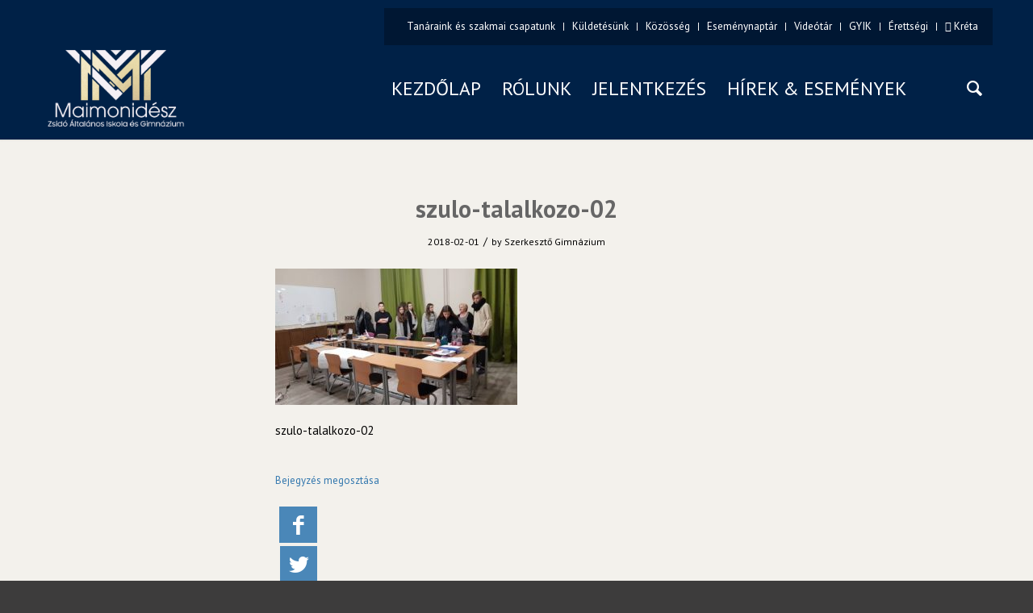

--- FILE ---
content_type: text/html; charset=UTF-8
request_url: https://zsidogimnazium.hu/maimonidesz-szulo-talalkozo/26907824_386362911809589_8897002179210568712_n/
body_size: 14230
content:
<!DOCTYPE html>
<html lang="hu" class="html_stretched responsive av-preloader-disabled  html_header_top html_logo_left html_main_nav_header html_menu_right html_custom html_header_sticky_disabled html_header_shrinking_disabled html_header_topbar_active html_mobile_menu_tablet html_header_searchicon html_content_align_center html_header_unstick_top_disabled html_header_stretch_disabled html_minimal_header html_minimal_header_shadow html_av-submenu-hidden html_av-submenu-display-click html_av-overlay-side html_av-overlay-side-classic html_av-submenu-noclone html_entry_id_2759 av-cookies-no-cookie-consent av-no-preview av-default-lightbox html_text_menu_active av-mobile-menu-switch-default">
<head>
<meta charset="UTF-8" />


<!-- mobile setting -->
<meta name="viewport" content="width=device-width, initial-scale=1">

<!-- Scripts/CSS and wp_head hook -->
<script type="text/plain" data-cookieconsent="preferences, statistics, marketing">
	window.dataLayer = window.dataLayer || [];

	function gtag() {
		dataLayer.push(arguments);
	}

	gtag("consent", "default", {
		ad_personalization: "denied",
		ad_storage: "denied",
		ad_user_data: "denied",
		analytics_storage: "denied",
		functionality_storage: "denied",
		personalization_storage: "denied",
		security_storage: "granted",
		wait_for_update: 500,
	});
	gtag("set", "ads_data_redaction", true);
	</script>
<script type="text/javascript"
		id="Cookiebot"
		src="https://consent.cookiebot.com/uc.js"
		data-implementation="wp"
		data-cbid="a09d96f5-f02e-442a-9991-a25a848c1a1c"
							async	></script>
<meta name='robots' content='index, follow, max-image-preview:large, max-snippet:-1, max-video-preview:-1' />
	<style>img:is([sizes="auto" i], [sizes^="auto," i]) { contain-intrinsic-size: 3000px 1500px }</style>
	
	<!-- This site is optimized with the Yoast SEO Premium plugin v26.2 (Yoast SEO v26.8) - https://yoast.com/product/yoast-seo-premium-wordpress/ -->
	<title>szulo-talalkozo-02 - Maimonidész Zsidó Általános Iskola és Gimnázium</title>
	<link rel="canonical" href="https://zsidogimnazium.hu/maimonidesz-szulo-talalkozo/26907824_386362911809589_8897002179210568712_n/" />
	<meta property="og:locale" content="hu_HU" />
	<meta property="og:type" content="article" />
	<meta property="og:title" content="szulo-talalkozo-02 - Maimonidész Zsidó Általános Iskola és Gimnázium" />
	<meta property="og:description" content="szulo-talalkozo-02" />
	<meta property="og:url" content="https://zsidogimnazium.hu/maimonidesz-szulo-talalkozo/26907824_386362911809589_8897002179210568712_n/" />
	<meta property="og:site_name" content="Maimonidész Zsidó Általános Iskola és Gimnázium" />
	<meta property="article:modified_time" content="2018-02-01T13:46:25+00:00" />
	<meta property="og:image" content="https://zsidogimnazium.hu/maimonidesz-szulo-talalkozo/26907824_386362911809589_8897002179210568712_n" />
	<meta property="og:image:width" content="960" />
	<meta property="og:image:height" content="540" />
	<meta property="og:image:type" content="image/jpeg" />
	<meta name="twitter:card" content="summary_large_image" />
	<script type="application/ld+json" class="yoast-schema-graph">{"@context":"https://schema.org","@graph":[{"@type":"WebPage","@id":"https://zsidogimnazium.hu/maimonidesz-szulo-talalkozo/26907824_386362911809589_8897002179210568712_n/","url":"https://zsidogimnazium.hu/maimonidesz-szulo-talalkozo/26907824_386362911809589_8897002179210568712_n/","name":"szulo-talalkozo-02 - Maimonidész Zsidó Általános Iskola és Gimnázium","isPartOf":{"@id":"https://zsidogimnazium.hu/#website"},"primaryImageOfPage":{"@id":"https://zsidogimnazium.hu/maimonidesz-szulo-talalkozo/26907824_386362911809589_8897002179210568712_n/#primaryimage"},"image":{"@id":"https://zsidogimnazium.hu/maimonidesz-szulo-talalkozo/26907824_386362911809589_8897002179210568712_n/#primaryimage"},"thumbnailUrl":"https://zsidogimnazium.hu/wp-content/uploads/2018/02/26907824_386362911809589_8897002179210568712_n.jpg","datePublished":"2018-02-01T13:46:10+00:00","dateModified":"2018-02-01T13:46:25+00:00","breadcrumb":{"@id":"https://zsidogimnazium.hu/maimonidesz-szulo-talalkozo/26907824_386362911809589_8897002179210568712_n/#breadcrumb"},"inLanguage":"hu","potentialAction":[{"@type":"ReadAction","target":["https://zsidogimnazium.hu/maimonidesz-szulo-talalkozo/26907824_386362911809589_8897002179210568712_n/"]}]},{"@type":"ImageObject","inLanguage":"hu","@id":"https://zsidogimnazium.hu/maimonidesz-szulo-talalkozo/26907824_386362911809589_8897002179210568712_n/#primaryimage","url":"https://zsidogimnazium.hu/wp-content/uploads/2018/02/26907824_386362911809589_8897002179210568712_n.jpg","contentUrl":"https://zsidogimnazium.hu/wp-content/uploads/2018/02/26907824_386362911809589_8897002179210568712_n.jpg","width":960,"height":540,"caption":"szulo-talalkozo-02"},{"@type":"BreadcrumbList","@id":"https://zsidogimnazium.hu/maimonidesz-szulo-talalkozo/26907824_386362911809589_8897002179210568712_n/#breadcrumb","itemListElement":[{"@type":"ListItem","position":1,"name":"Home","item":"https://zsidogimnazium.hu/maimonidesz/"},{"@type":"ListItem","position":2,"name":"Ilyen volt szülő találkozónk: a zsido.com összefoglalója","item":"https://zsidogimnazium.hu/maimonidesz-szulo-talalkozo/"},{"@type":"ListItem","position":3,"name":"szulo-talalkozo-02"}]},{"@type":"WebSite","@id":"https://zsidogimnazium.hu/#website","url":"https://zsidogimnazium.hu/","name":"Maimonidész Zsidó Általános Iskola és Gimnázium","description":"Maimonidész Zsidó Általános Iskola és Gimnázium","potentialAction":[{"@type":"SearchAction","target":{"@type":"EntryPoint","urlTemplate":"https://zsidogimnazium.hu/?s={search_term_string}"},"query-input":{"@type":"PropertyValueSpecification","valueRequired":true,"valueName":"search_term_string"}}],"inLanguage":"hu"}]}</script>
	<!-- / Yoast SEO Premium plugin. -->


<link rel='dns-prefetch' href='//fonts.googleapis.com' />
<link rel="alternate" type="application/rss+xml" title="Maimonidész Zsidó Általános Iskola és Gimnázium &raquo; hírcsatorna" href="https://zsidogimnazium.hu/feed/" />
<script type="text/javascript">
/* <![CDATA[ */
window._wpemojiSettings = {"baseUrl":"https:\/\/s.w.org\/images\/core\/emoji\/16.0.1\/72x72\/","ext":".png","svgUrl":"https:\/\/s.w.org\/images\/core\/emoji\/16.0.1\/svg\/","svgExt":".svg","source":{"concatemoji":"https:\/\/zsidogimnazium.hu\/wp-includes\/js\/wp-emoji-release.min.js?ver=6.8.3"}};
/*! This file is auto-generated */
!function(s,n){var o,i,e;function c(e){try{var t={supportTests:e,timestamp:(new Date).valueOf()};sessionStorage.setItem(o,JSON.stringify(t))}catch(e){}}function p(e,t,n){e.clearRect(0,0,e.canvas.width,e.canvas.height),e.fillText(t,0,0);var t=new Uint32Array(e.getImageData(0,0,e.canvas.width,e.canvas.height).data),a=(e.clearRect(0,0,e.canvas.width,e.canvas.height),e.fillText(n,0,0),new Uint32Array(e.getImageData(0,0,e.canvas.width,e.canvas.height).data));return t.every(function(e,t){return e===a[t]})}function u(e,t){e.clearRect(0,0,e.canvas.width,e.canvas.height),e.fillText(t,0,0);for(var n=e.getImageData(16,16,1,1),a=0;a<n.data.length;a++)if(0!==n.data[a])return!1;return!0}function f(e,t,n,a){switch(t){case"flag":return n(e,"\ud83c\udff3\ufe0f\u200d\u26a7\ufe0f","\ud83c\udff3\ufe0f\u200b\u26a7\ufe0f")?!1:!n(e,"\ud83c\udde8\ud83c\uddf6","\ud83c\udde8\u200b\ud83c\uddf6")&&!n(e,"\ud83c\udff4\udb40\udc67\udb40\udc62\udb40\udc65\udb40\udc6e\udb40\udc67\udb40\udc7f","\ud83c\udff4\u200b\udb40\udc67\u200b\udb40\udc62\u200b\udb40\udc65\u200b\udb40\udc6e\u200b\udb40\udc67\u200b\udb40\udc7f");case"emoji":return!a(e,"\ud83e\udedf")}return!1}function g(e,t,n,a){var r="undefined"!=typeof WorkerGlobalScope&&self instanceof WorkerGlobalScope?new OffscreenCanvas(300,150):s.createElement("canvas"),o=r.getContext("2d",{willReadFrequently:!0}),i=(o.textBaseline="top",o.font="600 32px Arial",{});return e.forEach(function(e){i[e]=t(o,e,n,a)}),i}function t(e){var t=s.createElement("script");t.src=e,t.defer=!0,s.head.appendChild(t)}"undefined"!=typeof Promise&&(o="wpEmojiSettingsSupports",i=["flag","emoji"],n.supports={everything:!0,everythingExceptFlag:!0},e=new Promise(function(e){s.addEventListener("DOMContentLoaded",e,{once:!0})}),new Promise(function(t){var n=function(){try{var e=JSON.parse(sessionStorage.getItem(o));if("object"==typeof e&&"number"==typeof e.timestamp&&(new Date).valueOf()<e.timestamp+604800&&"object"==typeof e.supportTests)return e.supportTests}catch(e){}return null}();if(!n){if("undefined"!=typeof Worker&&"undefined"!=typeof OffscreenCanvas&&"undefined"!=typeof URL&&URL.createObjectURL&&"undefined"!=typeof Blob)try{var e="postMessage("+g.toString()+"("+[JSON.stringify(i),f.toString(),p.toString(),u.toString()].join(",")+"));",a=new Blob([e],{type:"text/javascript"}),r=new Worker(URL.createObjectURL(a),{name:"wpTestEmojiSupports"});return void(r.onmessage=function(e){c(n=e.data),r.terminate(),t(n)})}catch(e){}c(n=g(i,f,p,u))}t(n)}).then(function(e){for(var t in e)n.supports[t]=e[t],n.supports.everything=n.supports.everything&&n.supports[t],"flag"!==t&&(n.supports.everythingExceptFlag=n.supports.everythingExceptFlag&&n.supports[t]);n.supports.everythingExceptFlag=n.supports.everythingExceptFlag&&!n.supports.flag,n.DOMReady=!1,n.readyCallback=function(){n.DOMReady=!0}}).then(function(){return e}).then(function(){var e;n.supports.everything||(n.readyCallback(),(e=n.source||{}).concatemoji?t(e.concatemoji):e.wpemoji&&e.twemoji&&(t(e.twemoji),t(e.wpemoji)))}))}((window,document),window._wpemojiSettings);
/* ]]> */
</script>
<link rel='stylesheet' id='avia-grid-css' href='https://zsidogimnazium.hu/wp-content/themes/enfold/css/grid.css?ver=5.1.2' type='text/css' media='all' />
<link rel='stylesheet' id='avia-base-css' href='https://zsidogimnazium.hu/wp-content/themes/enfold/css/base.css?ver=5.1.2' type='text/css' media='all' />
<link rel='stylesheet' id='avia-layout-css' href='https://zsidogimnazium.hu/wp-content/themes/enfold/css/layout.css?ver=5.1.2' type='text/css' media='all' />
<link rel='stylesheet' id='avia-module-audioplayer-css' href='https://zsidogimnazium.hu/wp-content/themes/enfold/config-templatebuilder/avia-shortcodes/audio-player/audio-player.css?ver=6.8.3' type='text/css' media='all' />
<link rel='stylesheet' id='avia-module-blog-css' href='https://zsidogimnazium.hu/wp-content/themes/enfold/config-templatebuilder/avia-shortcodes/blog/blog.css?ver=6.8.3' type='text/css' media='all' />
<link rel='stylesheet' id='avia-module-postslider-css' href='https://zsidogimnazium.hu/wp-content/themes/enfold/config-templatebuilder/avia-shortcodes/postslider/postslider.css?ver=6.8.3' type='text/css' media='all' />
<link rel='stylesheet' id='avia-module-button-css' href='https://zsidogimnazium.hu/wp-content/themes/enfold/config-templatebuilder/avia-shortcodes/buttons/buttons.css?ver=6.8.3' type='text/css' media='all' />
<link rel='stylesheet' id='avia-module-buttonrow-css' href='https://zsidogimnazium.hu/wp-content/themes/enfold/config-templatebuilder/avia-shortcodes/buttonrow/buttonrow.css?ver=6.8.3' type='text/css' media='all' />
<link rel='stylesheet' id='avia-module-button-fullwidth-css' href='https://zsidogimnazium.hu/wp-content/themes/enfold/config-templatebuilder/avia-shortcodes/buttons_fullwidth/buttons_fullwidth.css?ver=6.8.3' type='text/css' media='all' />
<link rel='stylesheet' id='avia-module-catalogue-css' href='https://zsidogimnazium.hu/wp-content/themes/enfold/config-templatebuilder/avia-shortcodes/catalogue/catalogue.css?ver=6.8.3' type='text/css' media='all' />
<link rel='stylesheet' id='avia-module-comments-css' href='https://zsidogimnazium.hu/wp-content/themes/enfold/config-templatebuilder/avia-shortcodes/comments/comments.css?ver=6.8.3' type='text/css' media='all' />
<link rel='stylesheet' id='avia-module-contact-css' href='https://zsidogimnazium.hu/wp-content/themes/enfold/config-templatebuilder/avia-shortcodes/contact/contact.css?ver=6.8.3' type='text/css' media='all' />
<link rel='stylesheet' id='avia-module-slideshow-css' href='https://zsidogimnazium.hu/wp-content/themes/enfold/config-templatebuilder/avia-shortcodes/slideshow/slideshow.css?ver=6.8.3' type='text/css' media='all' />
<link rel='stylesheet' id='avia-module-slideshow-contentpartner-css' href='https://zsidogimnazium.hu/wp-content/themes/enfold/config-templatebuilder/avia-shortcodes/contentslider/contentslider.css?ver=6.8.3' type='text/css' media='all' />
<link rel='stylesheet' id='avia-module-countdown-css' href='https://zsidogimnazium.hu/wp-content/themes/enfold/config-templatebuilder/avia-shortcodes/countdown/countdown.css?ver=6.8.3' type='text/css' media='all' />
<link rel='stylesheet' id='avia-module-gallery-css' href='https://zsidogimnazium.hu/wp-content/themes/enfold/config-templatebuilder/avia-shortcodes/gallery/gallery.css?ver=6.8.3' type='text/css' media='all' />
<link rel='stylesheet' id='avia-module-gallery-hor-css' href='https://zsidogimnazium.hu/wp-content/themes/enfold/config-templatebuilder/avia-shortcodes/gallery_horizontal/gallery_horizontal.css?ver=6.8.3' type='text/css' media='all' />
<link rel='stylesheet' id='avia-module-maps-css' href='https://zsidogimnazium.hu/wp-content/themes/enfold/config-templatebuilder/avia-shortcodes/google_maps/google_maps.css?ver=6.8.3' type='text/css' media='all' />
<link rel='stylesheet' id='avia-module-gridrow-css' href='https://zsidogimnazium.hu/wp-content/themes/enfold/config-templatebuilder/avia-shortcodes/grid_row/grid_row.css?ver=6.8.3' type='text/css' media='all' />
<link rel='stylesheet' id='avia-module-heading-css' href='https://zsidogimnazium.hu/wp-content/themes/enfold/config-templatebuilder/avia-shortcodes/heading/heading.css?ver=6.8.3' type='text/css' media='all' />
<link rel='stylesheet' id='avia-module-rotator-css' href='https://zsidogimnazium.hu/wp-content/themes/enfold/config-templatebuilder/avia-shortcodes/headline_rotator/headline_rotator.css?ver=6.8.3' type='text/css' media='all' />
<link rel='stylesheet' id='avia-module-hr-css' href='https://zsidogimnazium.hu/wp-content/themes/enfold/config-templatebuilder/avia-shortcodes/hr/hr.css?ver=6.8.3' type='text/css' media='all' />
<link rel='stylesheet' id='avia-module-icon-css' href='https://zsidogimnazium.hu/wp-content/themes/enfold/config-templatebuilder/avia-shortcodes/icon/icon.css?ver=6.8.3' type='text/css' media='all' />
<link rel='stylesheet' id='avia-module-icon-circles-css' href='https://zsidogimnazium.hu/wp-content/themes/enfold/config-templatebuilder/avia-shortcodes/icon_circles/icon_circles.css?ver=6.8.3' type='text/css' media='all' />
<link rel='stylesheet' id='avia-module-iconbox-css' href='https://zsidogimnazium.hu/wp-content/themes/enfold/config-templatebuilder/avia-shortcodes/iconbox/iconbox.css?ver=6.8.3' type='text/css' media='all' />
<link rel='stylesheet' id='avia-module-icongrid-css' href='https://zsidogimnazium.hu/wp-content/themes/enfold/config-templatebuilder/avia-shortcodes/icongrid/icongrid.css?ver=6.8.3' type='text/css' media='all' />
<link rel='stylesheet' id='avia-module-iconlist-css' href='https://zsidogimnazium.hu/wp-content/themes/enfold/config-templatebuilder/avia-shortcodes/iconlist/iconlist.css?ver=6.8.3' type='text/css' media='all' />
<link rel='stylesheet' id='avia-module-image-css' href='https://zsidogimnazium.hu/wp-content/themes/enfold/config-templatebuilder/avia-shortcodes/image/image.css?ver=6.8.3' type='text/css' media='all' />
<link rel='stylesheet' id='avia-module-hotspot-css' href='https://zsidogimnazium.hu/wp-content/themes/enfold/config-templatebuilder/avia-shortcodes/image_hotspots/image_hotspots.css?ver=6.8.3' type='text/css' media='all' />
<link rel='stylesheet' id='avia-module-magazine-css' href='https://zsidogimnazium.hu/wp-content/themes/enfold/config-templatebuilder/avia-shortcodes/magazine/magazine.css?ver=6.8.3' type='text/css' media='all' />
<link rel='stylesheet' id='avia-module-masonry-css' href='https://zsidogimnazium.hu/wp-content/themes/enfold/config-templatebuilder/avia-shortcodes/masonry_entries/masonry_entries.css?ver=6.8.3' type='text/css' media='all' />
<link rel='stylesheet' id='avia-siteloader-css' href='https://zsidogimnazium.hu/wp-content/themes/enfold/css/avia-snippet-site-preloader.css?ver=6.8.3' type='text/css' media='all' />
<link rel='stylesheet' id='avia-module-menu-css' href='https://zsidogimnazium.hu/wp-content/themes/enfold/config-templatebuilder/avia-shortcodes/menu/menu.css?ver=6.8.3' type='text/css' media='all' />
<link rel='stylesheet' id='avia-module-notification-css' href='https://zsidogimnazium.hu/wp-content/themes/enfold/config-templatebuilder/avia-shortcodes/notification/notification.css?ver=6.8.3' type='text/css' media='all' />
<link rel='stylesheet' id='avia-module-numbers-css' href='https://zsidogimnazium.hu/wp-content/themes/enfold/config-templatebuilder/avia-shortcodes/numbers/numbers.css?ver=6.8.3' type='text/css' media='all' />
<link rel='stylesheet' id='avia-module-portfolio-css' href='https://zsidogimnazium.hu/wp-content/themes/enfold/config-templatebuilder/avia-shortcodes/portfolio/portfolio.css?ver=6.8.3' type='text/css' media='all' />
<link rel='stylesheet' id='avia-module-post-metadata-css' href='https://zsidogimnazium.hu/wp-content/themes/enfold/config-templatebuilder/avia-shortcodes/post_metadata/post_metadata.css?ver=6.8.3' type='text/css' media='all' />
<link rel='stylesheet' id='avia-module-progress-bar-css' href='https://zsidogimnazium.hu/wp-content/themes/enfold/config-templatebuilder/avia-shortcodes/progressbar/progressbar.css?ver=6.8.3' type='text/css' media='all' />
<link rel='stylesheet' id='avia-module-promobox-css' href='https://zsidogimnazium.hu/wp-content/themes/enfold/config-templatebuilder/avia-shortcodes/promobox/promobox.css?ver=6.8.3' type='text/css' media='all' />
<link rel='stylesheet' id='avia-sc-search-css' href='https://zsidogimnazium.hu/wp-content/themes/enfold/config-templatebuilder/avia-shortcodes/search/search.css?ver=6.8.3' type='text/css' media='all' />
<link rel='stylesheet' id='avia-module-slideshow-accordion-css' href='https://zsidogimnazium.hu/wp-content/themes/enfold/config-templatebuilder/avia-shortcodes/slideshow_accordion/slideshow_accordion.css?ver=6.8.3' type='text/css' media='all' />
<link rel='stylesheet' id='avia-module-slideshow-feature-image-css' href='https://zsidogimnazium.hu/wp-content/themes/enfold/config-templatebuilder/avia-shortcodes/slideshow_feature_image/slideshow_feature_image.css?ver=6.8.3' type='text/css' media='all' />
<link rel='stylesheet' id='avia-module-slideshow-fullsize-css' href='https://zsidogimnazium.hu/wp-content/themes/enfold/config-templatebuilder/avia-shortcodes/slideshow_fullsize/slideshow_fullsize.css?ver=6.8.3' type='text/css' media='all' />
<link rel='stylesheet' id='avia-module-slideshow-fullscreen-css' href='https://zsidogimnazium.hu/wp-content/themes/enfold/config-templatebuilder/avia-shortcodes/slideshow_fullscreen/slideshow_fullscreen.css?ver=6.8.3' type='text/css' media='all' />
<link rel='stylesheet' id='avia-module-social-css' href='https://zsidogimnazium.hu/wp-content/themes/enfold/config-templatebuilder/avia-shortcodes/social_share/social_share.css?ver=6.8.3' type='text/css' media='all' />
<link rel='stylesheet' id='avia-module-tabsection-css' href='https://zsidogimnazium.hu/wp-content/themes/enfold/config-templatebuilder/avia-shortcodes/tab_section/tab_section.css?ver=6.8.3' type='text/css' media='all' />
<link rel='stylesheet' id='avia-module-table-css' href='https://zsidogimnazium.hu/wp-content/themes/enfold/config-templatebuilder/avia-shortcodes/table/table.css?ver=6.8.3' type='text/css' media='all' />
<link rel='stylesheet' id='avia-module-tabs-css' href='https://zsidogimnazium.hu/wp-content/themes/enfold/config-templatebuilder/avia-shortcodes/tabs/tabs.css?ver=6.8.3' type='text/css' media='all' />
<link rel='stylesheet' id='avia-module-team-css' href='https://zsidogimnazium.hu/wp-content/themes/enfold/config-templatebuilder/avia-shortcodes/team/team.css?ver=6.8.3' type='text/css' media='all' />
<link rel='stylesheet' id='avia-module-testimonials-css' href='https://zsidogimnazium.hu/wp-content/themes/enfold/config-templatebuilder/avia-shortcodes/testimonials/testimonials.css?ver=6.8.3' type='text/css' media='all' />
<link rel='stylesheet' id='avia-module-timeline-css' href='https://zsidogimnazium.hu/wp-content/themes/enfold/config-templatebuilder/avia-shortcodes/timeline/timeline.css?ver=6.8.3' type='text/css' media='all' />
<link rel='stylesheet' id='avia-module-toggles-css' href='https://zsidogimnazium.hu/wp-content/themes/enfold/config-templatebuilder/avia-shortcodes/toggles/toggles.css?ver=6.8.3' type='text/css' media='all' />
<link rel='stylesheet' id='avia-module-video-css' href='https://zsidogimnazium.hu/wp-content/themes/enfold/config-templatebuilder/avia-shortcodes/video/video.css?ver=6.8.3' type='text/css' media='all' />
<link rel='stylesheet' id='la-icon-maneger-style-css' href='https://zsidogimnazium.hu/wp-content/uploads/la_icon_sets/style.min.css?ver=6.8.3' type='text/css' media='all' />
<style id='wp-emoji-styles-inline-css' type='text/css'>

	img.wp-smiley, img.emoji {
		display: inline !important;
		border: none !important;
		box-shadow: none !important;
		height: 1em !important;
		width: 1em !important;
		margin: 0 0.07em !important;
		vertical-align: -0.1em !important;
		background: none !important;
		padding: 0 !important;
	}
</style>
<link rel='stylesheet' id='wp-block-library-css' href='https://zsidogimnazium.hu/wp-includes/css/dist/block-library/style.min.css?ver=6.8.3' type='text/css' media='all' />
<style id='global-styles-inline-css' type='text/css'>
:root{--wp--preset--aspect-ratio--square: 1;--wp--preset--aspect-ratio--4-3: 4/3;--wp--preset--aspect-ratio--3-4: 3/4;--wp--preset--aspect-ratio--3-2: 3/2;--wp--preset--aspect-ratio--2-3: 2/3;--wp--preset--aspect-ratio--16-9: 16/9;--wp--preset--aspect-ratio--9-16: 9/16;--wp--preset--color--black: #000000;--wp--preset--color--cyan-bluish-gray: #abb8c3;--wp--preset--color--white: #ffffff;--wp--preset--color--pale-pink: #f78da7;--wp--preset--color--vivid-red: #cf2e2e;--wp--preset--color--luminous-vivid-orange: #ff6900;--wp--preset--color--luminous-vivid-amber: #fcb900;--wp--preset--color--light-green-cyan: #7bdcb5;--wp--preset--color--vivid-green-cyan: #00d084;--wp--preset--color--pale-cyan-blue: #8ed1fc;--wp--preset--color--vivid-cyan-blue: #0693e3;--wp--preset--color--vivid-purple: #9b51e0;--wp--preset--color--metallic-red: #b02b2c;--wp--preset--color--maximum-yellow-red: #edae44;--wp--preset--color--yellow-sun: #eeee22;--wp--preset--color--palm-leaf: #83a846;--wp--preset--color--aero: #7bb0e7;--wp--preset--color--old-lavender: #745f7e;--wp--preset--color--steel-teal: #5f8789;--wp--preset--color--raspberry-pink: #d65799;--wp--preset--color--medium-turquoise: #4ecac2;--wp--preset--gradient--vivid-cyan-blue-to-vivid-purple: linear-gradient(135deg,rgba(6,147,227,1) 0%,rgb(155,81,224) 100%);--wp--preset--gradient--light-green-cyan-to-vivid-green-cyan: linear-gradient(135deg,rgb(122,220,180) 0%,rgb(0,208,130) 100%);--wp--preset--gradient--luminous-vivid-amber-to-luminous-vivid-orange: linear-gradient(135deg,rgba(252,185,0,1) 0%,rgba(255,105,0,1) 100%);--wp--preset--gradient--luminous-vivid-orange-to-vivid-red: linear-gradient(135deg,rgba(255,105,0,1) 0%,rgb(207,46,46) 100%);--wp--preset--gradient--very-light-gray-to-cyan-bluish-gray: linear-gradient(135deg,rgb(238,238,238) 0%,rgb(169,184,195) 100%);--wp--preset--gradient--cool-to-warm-spectrum: linear-gradient(135deg,rgb(74,234,220) 0%,rgb(151,120,209) 20%,rgb(207,42,186) 40%,rgb(238,44,130) 60%,rgb(251,105,98) 80%,rgb(254,248,76) 100%);--wp--preset--gradient--blush-light-purple: linear-gradient(135deg,rgb(255,206,236) 0%,rgb(152,150,240) 100%);--wp--preset--gradient--blush-bordeaux: linear-gradient(135deg,rgb(254,205,165) 0%,rgb(254,45,45) 50%,rgb(107,0,62) 100%);--wp--preset--gradient--luminous-dusk: linear-gradient(135deg,rgb(255,203,112) 0%,rgb(199,81,192) 50%,rgb(65,88,208) 100%);--wp--preset--gradient--pale-ocean: linear-gradient(135deg,rgb(255,245,203) 0%,rgb(182,227,212) 50%,rgb(51,167,181) 100%);--wp--preset--gradient--electric-grass: linear-gradient(135deg,rgb(202,248,128) 0%,rgb(113,206,126) 100%);--wp--preset--gradient--midnight: linear-gradient(135deg,rgb(2,3,129) 0%,rgb(40,116,252) 100%);--wp--preset--font-size--small: 1rem;--wp--preset--font-size--medium: 1.125rem;--wp--preset--font-size--large: 1.75rem;--wp--preset--font-size--x-large: clamp(1.75rem, 3vw, 2.25rem);--wp--preset--spacing--20: 0.44rem;--wp--preset--spacing--30: 0.67rem;--wp--preset--spacing--40: 1rem;--wp--preset--spacing--50: 1.5rem;--wp--preset--spacing--60: 2.25rem;--wp--preset--spacing--70: 3.38rem;--wp--preset--spacing--80: 5.06rem;--wp--preset--shadow--natural: 6px 6px 9px rgba(0, 0, 0, 0.2);--wp--preset--shadow--deep: 12px 12px 50px rgba(0, 0, 0, 0.4);--wp--preset--shadow--sharp: 6px 6px 0px rgba(0, 0, 0, 0.2);--wp--preset--shadow--outlined: 6px 6px 0px -3px rgba(255, 255, 255, 1), 6px 6px rgba(0, 0, 0, 1);--wp--preset--shadow--crisp: 6px 6px 0px rgba(0, 0, 0, 1);}:root { --wp--style--global--content-size: 800px;--wp--style--global--wide-size: 1130px; }:where(body) { margin: 0; }.wp-site-blocks > .alignleft { float: left; margin-right: 2em; }.wp-site-blocks > .alignright { float: right; margin-left: 2em; }.wp-site-blocks > .aligncenter { justify-content: center; margin-left: auto; margin-right: auto; }:where(.is-layout-flex){gap: 0.5em;}:where(.is-layout-grid){gap: 0.5em;}.is-layout-flow > .alignleft{float: left;margin-inline-start: 0;margin-inline-end: 2em;}.is-layout-flow > .alignright{float: right;margin-inline-start: 2em;margin-inline-end: 0;}.is-layout-flow > .aligncenter{margin-left: auto !important;margin-right: auto !important;}.is-layout-constrained > .alignleft{float: left;margin-inline-start: 0;margin-inline-end: 2em;}.is-layout-constrained > .alignright{float: right;margin-inline-start: 2em;margin-inline-end: 0;}.is-layout-constrained > .aligncenter{margin-left: auto !important;margin-right: auto !important;}.is-layout-constrained > :where(:not(.alignleft):not(.alignright):not(.alignfull)){max-width: var(--wp--style--global--content-size);margin-left: auto !important;margin-right: auto !important;}.is-layout-constrained > .alignwide{max-width: var(--wp--style--global--wide-size);}body .is-layout-flex{display: flex;}.is-layout-flex{flex-wrap: wrap;align-items: center;}.is-layout-flex > :is(*, div){margin: 0;}body .is-layout-grid{display: grid;}.is-layout-grid > :is(*, div){margin: 0;}body{padding-top: 0px;padding-right: 0px;padding-bottom: 0px;padding-left: 0px;}a:where(:not(.wp-element-button)){text-decoration: underline;}:root :where(.wp-element-button, .wp-block-button__link){background-color: #32373c;border-width: 0;color: #fff;font-family: inherit;font-size: inherit;line-height: inherit;padding: calc(0.667em + 2px) calc(1.333em + 2px);text-decoration: none;}.has-black-color{color: var(--wp--preset--color--black) !important;}.has-cyan-bluish-gray-color{color: var(--wp--preset--color--cyan-bluish-gray) !important;}.has-white-color{color: var(--wp--preset--color--white) !important;}.has-pale-pink-color{color: var(--wp--preset--color--pale-pink) !important;}.has-vivid-red-color{color: var(--wp--preset--color--vivid-red) !important;}.has-luminous-vivid-orange-color{color: var(--wp--preset--color--luminous-vivid-orange) !important;}.has-luminous-vivid-amber-color{color: var(--wp--preset--color--luminous-vivid-amber) !important;}.has-light-green-cyan-color{color: var(--wp--preset--color--light-green-cyan) !important;}.has-vivid-green-cyan-color{color: var(--wp--preset--color--vivid-green-cyan) !important;}.has-pale-cyan-blue-color{color: var(--wp--preset--color--pale-cyan-blue) !important;}.has-vivid-cyan-blue-color{color: var(--wp--preset--color--vivid-cyan-blue) !important;}.has-vivid-purple-color{color: var(--wp--preset--color--vivid-purple) !important;}.has-metallic-red-color{color: var(--wp--preset--color--metallic-red) !important;}.has-maximum-yellow-red-color{color: var(--wp--preset--color--maximum-yellow-red) !important;}.has-yellow-sun-color{color: var(--wp--preset--color--yellow-sun) !important;}.has-palm-leaf-color{color: var(--wp--preset--color--palm-leaf) !important;}.has-aero-color{color: var(--wp--preset--color--aero) !important;}.has-old-lavender-color{color: var(--wp--preset--color--old-lavender) !important;}.has-steel-teal-color{color: var(--wp--preset--color--steel-teal) !important;}.has-raspberry-pink-color{color: var(--wp--preset--color--raspberry-pink) !important;}.has-medium-turquoise-color{color: var(--wp--preset--color--medium-turquoise) !important;}.has-black-background-color{background-color: var(--wp--preset--color--black) !important;}.has-cyan-bluish-gray-background-color{background-color: var(--wp--preset--color--cyan-bluish-gray) !important;}.has-white-background-color{background-color: var(--wp--preset--color--white) !important;}.has-pale-pink-background-color{background-color: var(--wp--preset--color--pale-pink) !important;}.has-vivid-red-background-color{background-color: var(--wp--preset--color--vivid-red) !important;}.has-luminous-vivid-orange-background-color{background-color: var(--wp--preset--color--luminous-vivid-orange) !important;}.has-luminous-vivid-amber-background-color{background-color: var(--wp--preset--color--luminous-vivid-amber) !important;}.has-light-green-cyan-background-color{background-color: var(--wp--preset--color--light-green-cyan) !important;}.has-vivid-green-cyan-background-color{background-color: var(--wp--preset--color--vivid-green-cyan) !important;}.has-pale-cyan-blue-background-color{background-color: var(--wp--preset--color--pale-cyan-blue) !important;}.has-vivid-cyan-blue-background-color{background-color: var(--wp--preset--color--vivid-cyan-blue) !important;}.has-vivid-purple-background-color{background-color: var(--wp--preset--color--vivid-purple) !important;}.has-metallic-red-background-color{background-color: var(--wp--preset--color--metallic-red) !important;}.has-maximum-yellow-red-background-color{background-color: var(--wp--preset--color--maximum-yellow-red) !important;}.has-yellow-sun-background-color{background-color: var(--wp--preset--color--yellow-sun) !important;}.has-palm-leaf-background-color{background-color: var(--wp--preset--color--palm-leaf) !important;}.has-aero-background-color{background-color: var(--wp--preset--color--aero) !important;}.has-old-lavender-background-color{background-color: var(--wp--preset--color--old-lavender) !important;}.has-steel-teal-background-color{background-color: var(--wp--preset--color--steel-teal) !important;}.has-raspberry-pink-background-color{background-color: var(--wp--preset--color--raspberry-pink) !important;}.has-medium-turquoise-background-color{background-color: var(--wp--preset--color--medium-turquoise) !important;}.has-black-border-color{border-color: var(--wp--preset--color--black) !important;}.has-cyan-bluish-gray-border-color{border-color: var(--wp--preset--color--cyan-bluish-gray) !important;}.has-white-border-color{border-color: var(--wp--preset--color--white) !important;}.has-pale-pink-border-color{border-color: var(--wp--preset--color--pale-pink) !important;}.has-vivid-red-border-color{border-color: var(--wp--preset--color--vivid-red) !important;}.has-luminous-vivid-orange-border-color{border-color: var(--wp--preset--color--luminous-vivid-orange) !important;}.has-luminous-vivid-amber-border-color{border-color: var(--wp--preset--color--luminous-vivid-amber) !important;}.has-light-green-cyan-border-color{border-color: var(--wp--preset--color--light-green-cyan) !important;}.has-vivid-green-cyan-border-color{border-color: var(--wp--preset--color--vivid-green-cyan) !important;}.has-pale-cyan-blue-border-color{border-color: var(--wp--preset--color--pale-cyan-blue) !important;}.has-vivid-cyan-blue-border-color{border-color: var(--wp--preset--color--vivid-cyan-blue) !important;}.has-vivid-purple-border-color{border-color: var(--wp--preset--color--vivid-purple) !important;}.has-metallic-red-border-color{border-color: var(--wp--preset--color--metallic-red) !important;}.has-maximum-yellow-red-border-color{border-color: var(--wp--preset--color--maximum-yellow-red) !important;}.has-yellow-sun-border-color{border-color: var(--wp--preset--color--yellow-sun) !important;}.has-palm-leaf-border-color{border-color: var(--wp--preset--color--palm-leaf) !important;}.has-aero-border-color{border-color: var(--wp--preset--color--aero) !important;}.has-old-lavender-border-color{border-color: var(--wp--preset--color--old-lavender) !important;}.has-steel-teal-border-color{border-color: var(--wp--preset--color--steel-teal) !important;}.has-raspberry-pink-border-color{border-color: var(--wp--preset--color--raspberry-pink) !important;}.has-medium-turquoise-border-color{border-color: var(--wp--preset--color--medium-turquoise) !important;}.has-vivid-cyan-blue-to-vivid-purple-gradient-background{background: var(--wp--preset--gradient--vivid-cyan-blue-to-vivid-purple) !important;}.has-light-green-cyan-to-vivid-green-cyan-gradient-background{background: var(--wp--preset--gradient--light-green-cyan-to-vivid-green-cyan) !important;}.has-luminous-vivid-amber-to-luminous-vivid-orange-gradient-background{background: var(--wp--preset--gradient--luminous-vivid-amber-to-luminous-vivid-orange) !important;}.has-luminous-vivid-orange-to-vivid-red-gradient-background{background: var(--wp--preset--gradient--luminous-vivid-orange-to-vivid-red) !important;}.has-very-light-gray-to-cyan-bluish-gray-gradient-background{background: var(--wp--preset--gradient--very-light-gray-to-cyan-bluish-gray) !important;}.has-cool-to-warm-spectrum-gradient-background{background: var(--wp--preset--gradient--cool-to-warm-spectrum) !important;}.has-blush-light-purple-gradient-background{background: var(--wp--preset--gradient--blush-light-purple) !important;}.has-blush-bordeaux-gradient-background{background: var(--wp--preset--gradient--blush-bordeaux) !important;}.has-luminous-dusk-gradient-background{background: var(--wp--preset--gradient--luminous-dusk) !important;}.has-pale-ocean-gradient-background{background: var(--wp--preset--gradient--pale-ocean) !important;}.has-electric-grass-gradient-background{background: var(--wp--preset--gradient--electric-grass) !important;}.has-midnight-gradient-background{background: var(--wp--preset--gradient--midnight) !important;}.has-small-font-size{font-size: var(--wp--preset--font-size--small) !important;}.has-medium-font-size{font-size: var(--wp--preset--font-size--medium) !important;}.has-large-font-size{font-size: var(--wp--preset--font-size--large) !important;}.has-x-large-font-size{font-size: var(--wp--preset--font-size--x-large) !important;}
:where(.wp-block-post-template.is-layout-flex){gap: 1.25em;}:where(.wp-block-post-template.is-layout-grid){gap: 1.25em;}
:where(.wp-block-columns.is-layout-flex){gap: 2em;}:where(.wp-block-columns.is-layout-grid){gap: 2em;}
:root :where(.wp-block-pullquote){font-size: 1.5em;line-height: 1.6;}
</style>
<link rel='stylesheet' id='googlefonts-css' href='https://fonts.googleapis.com/css?family=PT+Sans:400,400italic,700,700italic&subset=latin,latin-ext' type='text/css' media='all' />
<link rel='stylesheet' id='avia-scs-css' href='https://zsidogimnazium.hu/wp-content/themes/enfold/css/shortcodes.css?ver=5.1.2' type='text/css' media='all' />
<link rel='stylesheet' id='avia-popup-css-css' href='https://zsidogimnazium.hu/wp-content/themes/enfold/js/aviapopup/magnific-popup.css?ver=5.1.2' type='text/css' media='screen' />
<link rel='stylesheet' id='avia-lightbox-css' href='https://zsidogimnazium.hu/wp-content/themes/enfold/css/avia-snippet-lightbox.css?ver=5.1.2' type='text/css' media='screen' />
<link rel='stylesheet' id='avia-widget-css-css' href='https://zsidogimnazium.hu/wp-content/themes/enfold/css/avia-snippet-widget.css?ver=5.1.2' type='text/css' media='screen' />
<link rel='stylesheet' id='avia-dynamic-css' href='https://zsidogimnazium.hu/wp-content/uploads/dynamic_avia/enfold.css?ver=68b5303eeb28c' type='text/css' media='all' />
<link rel='stylesheet' id='avia-custom-css' href='https://zsidogimnazium.hu/wp-content/themes/enfold/css/custom.css?ver=5.1.2' type='text/css' media='all' />
<link rel='stylesheet' id='avia-gravity-css' href='https://zsidogimnazium.hu/wp-content/themes/enfold/config-gravityforms/gravity-mod.css?ver=5.1.2' type='text/css' media='screen' />
<script type="text/javascript" src="https://zsidogimnazium.hu/wp-includes/js/jquery/jquery.min.js?ver=3.7.1" id="jquery-core-js"></script>
<script type="text/javascript" src="https://zsidogimnazium.hu/wp-includes/js/jquery/jquery-migrate.min.js?ver=3.4.1" id="jquery-migrate-js"></script>
<script type="text/javascript" src="https://zsidogimnazium.hu/wp-content/plugins/superfly-menu/includes/vendor/looks_awesome/icon_manager/js/md5.js?ver=1.0,0" id="la-icon-manager-md5-js"></script>
<script type="text/javascript" src="https://zsidogimnazium.hu/wp-content/plugins/superfly-menu/includes/vendor/looks_awesome/icon_manager/js/util.js?ver=1.0,0" id="la-icon-manager-util-js"></script>
<script type="text/javascript" src="https://zsidogimnazium.hu/wp-content/themes/enfold/js/avia-compat.js?ver=5.1.2" id="avia-compat-js"></script>
<link rel="https://api.w.org/" href="https://zsidogimnazium.hu/wp-json/" /><link rel="alternate" title="JSON" type="application/json" href="https://zsidogimnazium.hu/wp-json/wp/v2/media/2759" /><link rel="EditURI" type="application/rsd+xml" title="RSD" href="https://zsidogimnazium.hu/xmlrpc.php?rsd" />
<meta name="generator" content="WordPress 6.8.3" />
<link rel='shortlink' href='https://zsidogimnazium.hu/?p=2759' />
<link rel="alternate" title="oEmbed (JSON)" type="application/json+oembed" href="https://zsidogimnazium.hu/wp-json/oembed/1.0/embed?url=https%3A%2F%2Fzsidogimnazium.hu%2Fmaimonidesz-szulo-talalkozo%2F26907824_386362911809589_8897002179210568712_n%2F" />
<link rel="alternate" title="oEmbed (XML)" type="text/xml+oembed" href="https://zsidogimnazium.hu/wp-json/oembed/1.0/embed?url=https%3A%2F%2Fzsidogimnazium.hu%2Fmaimonidesz-szulo-talalkozo%2F26907824_386362911809589_8897002179210568712_n%2F&#038;format=xml" />
<script type='text/javascript'>var SFM_template ="<div class=\"\n        sfm-rollback\n        sfm-color1\n        sfm-theme-        sfm-label-hidden        sfm-label-metro                        \"\n        style=\"\">\n    <div class='sfm-navicon-button x sf_label_default '><div class=\"sfm-navicon\"><\/div>    <\/div>\n<\/div>\n<div id=\"sfm-sidebar\" style=\"opacity:0\" class=\"sfm-theme- sfm-hl-semi\">\n    <div class=\"sfm-scroll-wrapper\">\n        <div class=\"sfm-scroll\">\n            <div class=\"sfm-sidebar-close\"><\/div>\n            <div class=\"sfm-logo sfm-no-image\">\n                                                                <div class=\"sfm-title\"><\/div>\n            <\/div>\n            <nav class=\"sfm-nav\">\n                <div class=\"sfm-va-middle\">\n                    <ul id=\"sfm-nav\" class=\"menu\"><li id=\"menu-item-7646\" class=\"menu-item menu-item-type-post_type menu-item-object-page menu-item-7646\"><a href=\"https:\/\/zsidogimnazium.hu\/jelentkezesi-lap-maimonidesz-6\/\">6. oszt\u00e1lyosoknak<\/a><\/li>\n<li id=\"menu-item-7645\" class=\"menu-item menu-item-type-post_type menu-item-object-page menu-item-7645\"><a href=\"https:\/\/zsidogimnazium.hu\/jelentkezes\/\">8. oszt\u00e1lyosoknak<\/a><\/li>\n<\/ul>                    <div class=\"widget-area\"><\/div>\n                <\/div>\n            <\/nav>\n            <ul class=\"sfm-social\"><\/ul>\n                    <\/div>\n    <\/div>\n    <div class=\"sfm-sidebar-bg\"><\/div>\n    <div class=\"sfm-view sfm-view-level-custom\">\n        <span class=\"sfm-close\"><\/span>\n            <\/div>\n<\/div>\n<div id=\"sfm-overlay-wrapper\"><div id=\"sfm-overlay\"><\/div><\/div>"</script><style type='text/css' media='screen'>
	ul#avia2-menu a
</style>
<!-- fonts delivered by Wordpress Google Fonts, a plugin by Adrian3.com --><link rel="profile" href="http://gmpg.org/xfn/11" />
<link rel="alternate" type="application/rss+xml" title="Maimonidész Zsidó Általános Iskola és Gimnázium RSS2 Feed" href="https://zsidogimnazium.hu/feed/" />
<link rel="pingback" href="https://zsidogimnazium.hu/xmlrpc.php" />

<style type='text/css' media='screen'>
 #top #header_main > .container, #top #header_main > .container .main_menu  .av-main-nav > li > a, #top #header_main #menu-item-shop .cart_dropdown_link{ height:127px; line-height: 127px; }
 .html_top_nav_header .av-logo-container{ height:127px;  }
 .html_header_top.html_header_sticky #top #wrap_all #main{ padding-top:157px; } 
</style>
<!--[if lt IE 9]><script src="https://zsidogimnazium.hu/wp-content/themes/enfold/js/html5shiv.js"></script><![endif]-->
<link rel="icon" href="https://zsidogimnazium.hu/wp-content/uploads/2021/08/majmonideszgimnazium-logo.png" type="image/png">
<style type='text/css'>
@font-face {font-family: 'entypo-fontello'; font-weight: normal; font-style: normal; font-display: auto;
src: url('https://zsidogimnazium.hu/wp-content/themes/enfold/config-templatebuilder/avia-template-builder/assets/fonts/entypo-fontello.woff2') format('woff2'),
url('https://zsidogimnazium.hu/wp-content/themes/enfold/config-templatebuilder/avia-template-builder/assets/fonts/entypo-fontello.woff') format('woff'),
url('https://zsidogimnazium.hu/wp-content/themes/enfold/config-templatebuilder/avia-template-builder/assets/fonts/entypo-fontello.ttf') format('truetype'),
url('https://zsidogimnazium.hu/wp-content/themes/enfold/config-templatebuilder/avia-template-builder/assets/fonts/entypo-fontello.svg#entypo-fontello') format('svg'),
url('https://zsidogimnazium.hu/wp-content/themes/enfold/config-templatebuilder/avia-template-builder/assets/fonts/entypo-fontello.eot'),
url('https://zsidogimnazium.hu/wp-content/themes/enfold/config-templatebuilder/avia-template-builder/assets/fonts/entypo-fontello.eot?#iefix') format('embedded-opentype');
} #top .avia-font-entypo-fontello, body .avia-font-entypo-fontello, html body [data-av_iconfont='entypo-fontello']:before{ font-family: 'entypo-fontello'; }
</style>

<!--
Debugging Info for Theme support: 

Theme: Enfold
Version: 5.1.2
Installed: enfold
AviaFramework Version: 5.0
AviaBuilder Version: 4.8
aviaElementManager Version: 1.0.1
ML:256-PU:52-PLA:18
WP:6.8.3
Compress: CSS:disabled - JS:disabled
Updates: disabled
PLAu:16
-->
</head>

<body id="top" class="attachment wp-singular attachment-template-default single single-attachment postid-2759 attachmentid-2759 attachment-jpeg wp-theme-enfold stretched rtl_columns av-curtain-numeric helvetica neue-websave helvetica_neue  avia-responsive-images-support" itemscope="itemscope" itemtype="https://schema.org/WebPage" >

	
	<div id='wrap_all'>

	
<header id='header' class='all_colors header_color dark_bg_color  av_header_top av_logo_left av_main_nav_header av_menu_right av_custom av_header_sticky_disabled av_header_shrinking_disabled av_header_stretch_disabled av_mobile_menu_tablet av_header_searchicon av_header_unstick_top_disabled av_minimal_header av_minimal_header_shadow av_bottom_nav_disabled  av_header_border_disabled'  role="banner" itemscope="itemscope" itemtype="https://schema.org/WPHeader" >

		<div id='header_meta' class='container_wrap container_wrap_meta  av_secondary_right av_extra_header_active av_entry_id_2759'>

			      <div class='container'>
			      <nav class='sub_menu'  role="navigation" itemscope="itemscope" itemtype="https://schema.org/SiteNavigationElement" ><ul role="menu" class="menu" id="avia2-menu"><li role="menuitem" id="menu-item-33" class="menu-item menu-item-type-post_type menu-item-object-page menu-item-33"><a href="https://zsidogimnazium.hu/tanaraink-es-szakmai-csapatunk/">Tanáraink és szakmai csapatunk</a></li>
<li role="menuitem" id="menu-item-41" class="menu-item menu-item-type-post_type menu-item-object-page menu-item-41"><a href="https://zsidogimnazium.hu/kuldetesunk/">Küldetésünk</a></li>
<li role="menuitem" id="menu-item-536" class="menu-item menu-item-type-post_type menu-item-object-page menu-item-536"><a href="https://zsidogimnazium.hu/kozosseg/">Közösség</a></li>
<li role="menuitem" id="menu-item-475" class="menu-item menu-item-type-custom menu-item-object-custom menu-item-475"><a href="https://zsidogimnazium.hu/hirek-esemenyek/">Eseménynaptár</a></li>
<li role="menuitem" id="menu-item-7398" class="menu-item menu-item-type-post_type menu-item-object-page menu-item-7398"><a href="https://zsidogimnazium.hu/videotar/">Videótár</a></li>
<li role="menuitem" id="menu-item-49" class="menu-item menu-item-type-post_type menu-item-object-page menu-item-49"><a href="https://zsidogimnazium.hu/gyik/">GYIK</a></li>
<li role="menuitem" id="menu-item-7589" class="menu-item menu-item-type-post_type menu-item-object-page menu-item-7589"><a href="https://zsidogimnazium.hu/erettsegi/">Érettségi</a></li>
<li role="menuitem" id="menu-item-2420" class="menu-item menu-item-type-custom menu-item-object-custom menu-item-2420"><a target="_blank" href="https://maimonideszgimnazium.e-kreta.hu/" rel="noopener">Kréta</a></li>
</ul></nav>			      </div>
		</div>

		<div  id='header_main' class='container_wrap container_wrap_logo'>

        <div class='container av-logo-container'><div class='inner-container'><span class='logo avia-standard-logo'><a href='https://zsidogimnazium.hu/' class=''><img src="https://zsidogimnazium.hu/wp-content/uploads/2024/08/maimonidesz.png" srcset="https://zsidogimnazium.hu/wp-content/uploads/2024/08/maimonidesz.png 933w, https://zsidogimnazium.hu/wp-content/uploads/2024/08/maimonidesz-300x204.png 300w, https://zsidogimnazium.hu/wp-content/uploads/2024/08/maimonidesz-768x523.png 768w, https://zsidogimnazium.hu/wp-content/uploads/2024/08/maimonidesz-705x480.png 705w" sizes="(max-width: 933px) 100vw, 933px" height="100" width="300" alt='Maimonidész Zsidó Általános Iskola és Gimnázium' title='maimonidesz' /></a></span><nav class='main_menu' data-selectname='Válasszon lapot'  role="navigation" itemscope="itemscope" itemtype="https://schema.org/SiteNavigationElement" ><div class="avia-menu av-main-nav-wrap"><ul role="menu" class="menu av-main-nav" id="avia-menu"><li role="menuitem" id="menu-item-21" class="menu-item menu-item-type-post_type menu-item-object-page menu-item-home menu-item-top-level menu-item-top-level-1"><a href="https://zsidogimnazium.hu/" itemprop="url" tabindex="0"><span class="avia-bullet"></span><span class="avia-menu-text">KEZDŐLAP</span><span class="avia-menu-fx"><span class="avia-arrow-wrap"><span class="avia-arrow"></span></span></span></a></li>
<li role="menuitem" id="menu-item-24" class="menu-item menu-item-type-post_type menu-item-object-page menu-item-top-level menu-item-top-level-2"><a href="https://zsidogimnazium.hu/rolunk/" itemprop="url" tabindex="0"><span class="avia-bullet"></span><span class="avia-menu-text">Rólunk</span><span class="avia-menu-fx"><span class="avia-arrow-wrap"><span class="avia-arrow"></span></span></span></a></li>
<li role="menuitem" id="menu-item-26" class="menu-item menu-item-type-post_type menu-item-object-page menu-item-top-level menu-item-top-level-3"><a href="https://zsidogimnazium.hu/jelentkezes/" itemprop="url" tabindex="0"><span class="avia-bullet"></span><span class="avia-menu-text">jelentkezés</span><span class="avia-menu-fx"><span class="avia-arrow-wrap"><span class="avia-arrow"></span></span></span></a></li>
<li role="menuitem" id="menu-item-29" class="menu-item menu-item-type-post_type menu-item-object-page menu-item-top-level menu-item-top-level-4"><a href="https://zsidogimnazium.hu/hirek-esemenyek/" itemprop="url" tabindex="0"><span class="avia-bullet"></span><span class="avia-menu-text">Hírek &#038; események</span><span class="avia-menu-fx"><span class="avia-arrow-wrap"><span class="avia-arrow"></span></span></span></a></li>
<li id="menu-item-search" class="noMobile menu-item menu-item-search-dropdown menu-item-avia-special" role="menuitem"><a aria-label="Keresés" href="?s=" rel="nofollow" data-avia-search-tooltip="

&lt;form role=&quot;search&quot; action=&quot;https://zsidogimnazium.hu/&quot; id=&quot;searchform&quot; method=&quot;get&quot; class=&quot;&quot;&gt;
	&lt;div&gt;
		&lt;input type=&quot;submit&quot; value=&quot;&quot; id=&quot;searchsubmit&quot; class=&quot;button avia-font-entypo-fontello&quot; /&gt;
		&lt;input type=&quot;text&quot; id=&quot;s&quot; name=&quot;s&quot; value=&quot;&quot; placeholder='Keresés' /&gt;
			&lt;/div&gt;
&lt;/form&gt;
" aria-hidden='false' data-av_icon='' data-av_iconfont='entypo-fontello'><span class="avia_hidden_link_text">Keresés</span></a></li><li class="av-burger-menu-main menu-item-avia-special ">
	        			<a href="#" aria-label="Menu" aria-hidden="false">
							<span class="av-hamburger av-hamburger--spin av-js-hamburger">
								<span class="av-hamburger-box">
						          <span class="av-hamburger-inner"></span>
						          <strong>Menu</strong>
								</span>
							</span>
							<span class="avia_hidden_link_text">Menu</span>
						</a>
	        		   </li></ul></div></nav></div> </div> 
		<!-- end container_wrap-->
		</div>
		<div class='header_bg'></div>

<!-- end header -->
</header>

	<div id='main' class='all_colors' data-scroll-offset='0'>

	<div class='stretch_full container_wrap alternate_color light_bg_color empty_title  title_container'><div class='container'><div class="breadcrumb breadcrumbs avia-breadcrumbs"><div class="breadcrumb-trail" ><span class="trail-before"><span class="breadcrumb-title">Ön itt áll:</span></span> <span  itemscope="itemscope" itemtype="https://schema.org/BreadcrumbList" ><span  itemscope="itemscope" itemtype="https://schema.org/ListItem" itemprop="itemListElement" ><a itemprop="url" href="https://zsidogimnazium.hu" title="Maimonidész Zsidó Általános Iskola és Gimnázium" rel="home" class="trail-begin"><span itemprop="name">Kezdőlap</span></a><span itemprop="position" class="hidden">1</span></span></span> <span class="sep">/</span> <span  itemscope="itemscope" itemtype="https://schema.org/BreadcrumbList" ><span  itemscope="itemscope" itemtype="https://schema.org/ListItem" itemprop="itemListElement" ><a itemprop="url" href="https://zsidogimnazium.hu/maimonidesz-szulo-talalkozo/" title="Ilyen volt szülő találkozónk: a zsido.com összefoglalója"><span itemprop="name">Ilyen volt szülő találkozónk: a zsido.com összefoglalója</span></a><span itemprop="position" class="hidden">2</span></span></span> <span class="sep">/</span> <span class="trail-end">szulo-talalkozo-02</span></div></div></div></div>
		<div class='container_wrap container_wrap_first main_color fullsize'>

			<div class='container template-blog template-single-blog '>

				<main class='content units av-content-full alpha '  role="main" itemprop="mainContentOfPage" >

                    <article class="post-entry post-entry-type-standard post-entry-2759 post-loop-1 post-parity-odd post-entry-last single-big post  post-2759 attachment type-attachment status-inherit hentry"  itemscope="itemscope" itemtype="https://schema.org/CreativeWork" ><div class="blog-meta"></div><div class='entry-content-wrapper clearfix standard-content'><header class="entry-content-header"><h1 class='post-title entry-title '  itemprop="headline" >szulo-talalkozo-02<span class="post-format-icon minor-meta"></span></h1><span class="post-meta-infos"><time class="date-container minor-meta updated"  itemprop="datePublished" datetime="2018-02-01T13:46:10+00:00" >2018-02-01</time><span class="text-sep">/</span><span class="blog-author minor-meta">by <span class="entry-author-link"  itemprop="author" ><span class="author"><span class="fn"><a href="https://zsidogimnazium.hu/author/gimnazium-szerkeszto/" title="Szerkesztő Gimnázium bejegyzése" rel="author">Szerkesztő Gimnázium</a></span></span></span></span></span></header><div class="entry-content"  itemprop="text" ><p class="attachment"><a href='https://zsidogimnazium.hu/wp-content/uploads/2018/02/26907824_386362911809589_8897002179210568712_n.jpg'><img decoding="async" width="300" height="169" src="https://zsidogimnazium.hu/wp-content/uploads/2018/02/26907824_386362911809589_8897002179210568712_n-300x169.jpg" class="attachment-medium size-medium" alt="szulo-talalkozo-02" srcset="https://zsidogimnazium.hu/wp-content/uploads/2018/02/26907824_386362911809589_8897002179210568712_n-300x169.jpg 300w, https://zsidogimnazium.hu/wp-content/uploads/2018/02/26907824_386362911809589_8897002179210568712_n-768x432.jpg 768w, https://zsidogimnazium.hu/wp-content/uploads/2018/02/26907824_386362911809589_8897002179210568712_n-705x397.jpg 705w, https://zsidogimnazium.hu/wp-content/uploads/2018/02/26907824_386362911809589_8897002179210568712_n-450x253.jpg 450w, https://zsidogimnazium.hu/wp-content/uploads/2018/02/26907824_386362911809589_8897002179210568712_n.jpg 960w" sizes="(max-width: 300px) 100vw, 300px" /></a></p>
<p>szulo-talalkozo-02</p>
</div><footer class="entry-footer"><div class='av-social-sharing-box av-social-sharing-box-default av-social-sharing-box-fullwidth'><div class="av-share-box"><h5 class='av-share-link-description av-no-toc '>Bejegyzés megosztása</h5><ul class="av-share-box-list noLightbox"><li class='av-share-link av-social-link-facebook' ><a target="_blank" aria-label="Megosztás Facebook" href='https://www.facebook.com/sharer.php?u=https://zsidogimnazium.hu/maimonidesz-szulo-talalkozo/26907824_386362911809589_8897002179210568712_n/&#038;t=szulo-talalkozo-02' aria-hidden='false' data-av_icon='' data-av_iconfont='entypo-fontello' title='' data-avia-related-tooltip='Megosztás Facebook' rel="noopener"><span class='avia_hidden_link_text'>Megosztás Facebook</span></a></li><li class='av-share-link av-social-link-twitter' ><a target="_blank" aria-label="Megosztás Twitter" href='https://twitter.com/share?text=szulo-talalkozo-02&#038;url=https://zsidogimnazium.hu/?p=2759' aria-hidden='false' data-av_icon='' data-av_iconfont='entypo-fontello' title='' data-avia-related-tooltip='Megosztás Twitter' rel="noopener"><span class='avia_hidden_link_text'>Megosztás Twitter</span></a></li><li class='av-share-link av-social-link-pinterest' ><a target="_blank" aria-label="Megosztás Pinterest" href='https://pinterest.com/pin/create/button/?url=https%3A%2F%2Fzsidogimnazium.hu%2Fmaimonidesz-szulo-talalkozo%2F26907824_386362911809589_8897002179210568712_n%2F&#038;description=szulo-talalkozo-02&#038;media=https%3A%2F%2Fzsidogimnazium.hu%2Fwp-content%2Fuploads%2F2018%2F02%2F26907824_386362911809589_8897002179210568712_n-705x397.jpg' aria-hidden='false' data-av_icon='' data-av_iconfont='entypo-fontello' title='' data-avia-related-tooltip='Megosztás Pinterest' rel="noopener"><span class='avia_hidden_link_text'>Megosztás Pinterest</span></a></li><li class='av-share-link av-social-link-linkedin' ><a target="_blank" aria-label="Megosztás LinkedIn" href='https://linkedin.com/shareArticle?mini=true&#038;title=szulo-talalkozo-02&#038;url=https://zsidogimnazium.hu/maimonidesz-szulo-talalkozo/26907824_386362911809589_8897002179210568712_n/' aria-hidden='false' data-av_icon='' data-av_iconfont='entypo-fontello' title='' data-avia-related-tooltip='Megosztás LinkedIn' rel="noopener"><span class='avia_hidden_link_text'>Megosztás LinkedIn</span></a></li><li class='av-share-link av-social-link-tumblr' ><a target="_blank" aria-label="Megosztás Tumblr" href='https://www.tumblr.com/share/link?url=https%3A%2F%2Fzsidogimnazium.hu%2Fmaimonidesz-szulo-talalkozo%2F26907824_386362911809589_8897002179210568712_n%2F&#038;name=szulo-talalkozo-02&#038;description=szulo-talalkozo-02' aria-hidden='false' data-av_icon='' data-av_iconfont='entypo-fontello' title='' data-avia-related-tooltip='Megosztás Tumblr' rel="noopener"><span class='avia_hidden_link_text'>Megosztás Tumblr</span></a></li><li class='av-share-link av-social-link-vk' ><a target="_blank" aria-label="Megosztás Vk" href='https://vk.com/share.php?url=https://zsidogimnazium.hu/maimonidesz-szulo-talalkozo/26907824_386362911809589_8897002179210568712_n/' aria-hidden='false' data-av_icon='' data-av_iconfont='entypo-fontello' title='' data-avia-related-tooltip='Megosztás Vk' rel="noopener"><span class='avia_hidden_link_text'>Megosztás Vk</span></a></li><li class='av-share-link av-social-link-reddit' ><a target="_blank" aria-label="Megosztás Reddit" href='https://reddit.com/submit?url=https://zsidogimnazium.hu/maimonidesz-szulo-talalkozo/26907824_386362911809589_8897002179210568712_n/&#038;title=szulo-talalkozo-02' aria-hidden='false' data-av_icon='' data-av_iconfont='entypo-fontello' title='' data-avia-related-tooltip='Megosztás Reddit' rel="noopener"><span class='avia_hidden_link_text'>Megosztás Reddit</span></a></li><li class='av-share-link av-social-link-mail' ><a  aria-label="Megosztás emailben" href='mailto:?subject=szulo-talalkozo-02&#038;body=https://zsidogimnazium.hu/maimonidesz-szulo-talalkozo/26907824_386362911809589_8897002179210568712_n/' aria-hidden='false' data-av_icon='' data-av_iconfont='entypo-fontello' title='' data-avia-related-tooltip='Megosztás emailben'><span class='avia_hidden_link_text'>Megosztás emailben</span></a></li></ul></div></div></footer><div class='post_delimiter'></div></div><div class="post_author_timeline"></div><span class='hidden'>
				<span class='av-structured-data'  itemprop="image" itemscope="itemscope" itemtype="https://schema.org/ImageObject" >
						<span itemprop='url'>https://zsidogimnazium.hu/wp-content/uploads/2024/08/maimonidesz.png</span>
						<span itemprop='height'>0</span>
						<span itemprop='width'>0</span>
				</span>
				<span class='av-structured-data'  itemprop="publisher" itemtype="https://schema.org/Organization" itemscope="itemscope" >
						<span itemprop='name'>Szerkesztő Gimnázium</span>
						<span itemprop='logo' itemscope itemtype='https://schema.org/ImageObject'>
							<span itemprop='url'>https://zsidogimnazium.hu/wp-content/uploads/2024/08/maimonidesz.png</span>
						 </span>
				</span><span class='av-structured-data'  itemprop="author" itemscope="itemscope" itemtype="https://schema.org/Person" ><span itemprop='name'>Szerkesztő Gimnázium</span></span><span class='av-structured-data'  itemprop="datePublished" datetime="2018-02-01T13:46:10+00:00" >2018-02-01 13:46:10</span><span class='av-structured-data'  itemprop="dateModified" itemtype="https://schema.org/dateModified" >2018-02-01 13:46:25</span><span class='av-structured-data'  itemprop="mainEntityOfPage" itemtype="https://schema.org/mainEntityOfPage" ><span itemprop='name'>szulo-talalkozo-02</span></span></span></article><div class='single-big'></div>
				<!--end content-->
				</main>

				

			</div><!--end container-->

		</div><!-- close default .container_wrap element -->


				<div class='container_wrap footer_color' id='footer'>

					<div class='container'>

						<div class='flex_column av_one_fifth  first el_before_av_one_fifth'><section id="nav_menu-3" class="widget clearfix widget_nav_menu"><h3 class="widgettitle">INFORMÁCIÓ RÓLUNK</h3><div class="menu-rolunk-container"><ul id="menu-rolunk" class="menu"><li id="menu-item-99" class="menu-item menu-item-type-post_type menu-item-object-page menu-item-99"><a href="https://zsidogimnazium.hu/kuldetesunk/">Küldetésünk</a></li>
<li id="menu-item-101" class="menu-item menu-item-type-post_type menu-item-object-page menu-item-101"><a href="https://zsidogimnazium.hu/tanmenet/">Tanmenet</a></li>
<li id="menu-item-464" class="menu-item menu-item-type-post_type menu-item-object-page menu-item-464"><a href="https://zsidogimnazium.hu/tanaraink-es-szakmai-csapatunk/">Tanáraink és szakmai csapatunk</a></li>
<li id="menu-item-353" class="menu-item menu-item-type-post_type menu-item-object-page menu-item-353"><a href="https://zsidogimnazium.hu/kozosseg/">Közösség</a></li>
<li id="menu-item-98" class="menu-item menu-item-type-post_type menu-item-object-page menu-item-98"><a href="https://zsidogimnazium.hu/jelentkezes/">Jelentkezés</a></li>
<li id="menu-item-2600" class="menu-item menu-item-type-post_type menu-item-object-page menu-item-2600"><a href="https://zsidogimnazium.hu/dokumentumok/">Dokumentumok</a></li>
<li id="menu-item-7397" class="menu-item menu-item-type-post_type menu-item-object-page menu-item-7397"><a href="https://zsidogimnazium.hu/videotar/">Videótár</a></li>
<li id="menu-item-8280" class="menu-item menu-item-type-post_type menu-item-object-page menu-item-8280"><a href="https://zsidogimnazium.hu/karrier/">Karrier</a></li>
</ul></div><span class="seperator extralight-border"></span></section></div><div class='flex_column av_one_fifth  el_after_av_one_fifth el_before_av_one_fifth '><section id="nav_menu-4" class="widget clearfix widget_nav_menu"><h3 class="widgettitle">MIBEN VAGYUNK MÁSOK?</h3><div class="menu-masodlagos-menu-container"><ul id="menu-masodlagos-menu" class="menu"><li class="menu-item menu-item-type-post_type menu-item-object-page menu-item-33"><a href="https://zsidogimnazium.hu/tanaraink-es-szakmai-csapatunk/">Tanáraink és szakmai csapatunk</a></li>
<li class="menu-item menu-item-type-post_type menu-item-object-page menu-item-41"><a href="https://zsidogimnazium.hu/kuldetesunk/">Küldetésünk</a></li>
<li class="menu-item menu-item-type-post_type menu-item-object-page menu-item-536"><a href="https://zsidogimnazium.hu/kozosseg/">Közösség</a></li>
<li class="menu-item menu-item-type-custom menu-item-object-custom menu-item-475"><a href="https://zsidogimnazium.hu/hirek-esemenyek/">Eseménynaptár</a></li>
<li class="menu-item menu-item-type-post_type menu-item-object-page menu-item-7398"><a href="https://zsidogimnazium.hu/videotar/">Videótár</a></li>
<li class="menu-item menu-item-type-post_type menu-item-object-page menu-item-49"><a href="https://zsidogimnazium.hu/gyik/">GYIK</a></li>
<li class="menu-item menu-item-type-post_type menu-item-object-page menu-item-7589"><a href="https://zsidogimnazium.hu/erettsegi/">Érettségi</a></li>
<li class="menu-item menu-item-type-custom menu-item-object-custom menu-item-2420"><a target="_blank" href="https://maimonideszgimnazium.e-kreta.hu/" rel="noopener">Kréta</a></li>
</ul></div><span class="seperator extralight-border"></span></section></div><div class='flex_column av_one_fifth  el_after_av_one_fifth el_before_av_one_fifth '><section id="text-2" class="widget clearfix widget_text">			<div class="textwidget"><p><img decoding="async" class="alignnone wp-image-8971 size-full" src="https://zsidogimnazium.hu/wp-content/uploads/2024/08/maimonidesz.png" alt="" width="933" height="635" srcset="https://zsidogimnazium.hu/wp-content/uploads/2024/08/maimonidesz.png 933w, https://zsidogimnazium.hu/wp-content/uploads/2024/08/maimonidesz-300x204.png 300w, https://zsidogimnazium.hu/wp-content/uploads/2024/08/maimonidesz-768x523.png 768w, https://zsidogimnazium.hu/wp-content/uploads/2024/08/maimonidesz-705x480.png 705w" sizes="(max-width: 933px) 100vw, 933px" /></p>
<p><span class="om">OM azonosító: 203236 </span></p>
</div>
		<span class="seperator extralight-border"></span></section></div><div class='flex_column av_one_fifth  el_after_av_one_fifth el_before_av_one_fifth '><section id="nav_menu-5" class="widget clearfix widget_nav_menu"><h3 class="widgettitle">HASZNOS LINKEK</h3><div class="menu-linkajanlo-container"><ul id="menu-linkajanlo" class="menu"><li id="menu-item-313" class="menu-item menu-item-type-custom menu-item-object-custom menu-item-313"><a target="_blank" href="http://obudaizsinagoga.hu/" rel="noopener">Óbudai Zsinagóga</a></li>
<li id="menu-item-312" class="menu-item menu-item-type-custom menu-item-object-custom menu-item-312"><a target="_blank" href="http://cedek.hu/" rel="noopener">Izraelita Szeretetszolgálat</a></li>
<li id="menu-item-314" class="menu-item menu-item-type-custom menu-item-object-custom menu-item-314"><a target="_blank" href="http://zsidoiskola.hu/" rel="noopener">Gyermekoktatási központ</a></li>
<li id="menu-item-310" class="menu-item menu-item-type-custom menu-item-object-custom menu-item-310"><a target="_blank" href="http://zsido.com/" rel="noopener">Zsido.com Portál</a></li>
<li id="menu-item-467" class="menu-item menu-item-type-custom menu-item-object-custom menu-item-467"><a target="_blank" href="http://www.chabad.org/" rel="noopener">Chabad.org</a></li>
</ul></div><span class="seperator extralight-border"></span></section></div><div class='flex_column av_one_fifth  el_after_av_one_fifth el_before_av_one_fifth '><section id="text-3" class="widget clearfix widget_text">			<div class="textwidget"><span>Maimonidész Zsidó Általános Iskola és Gimnázium</span><br>
1036 Budapest, Pacsirtamező utca 21.<br>
<br>
<span><u>Általános Iskola</u></span>
<br>
tel: <a href="https://web.archive.org/web/20250415123010/tel:+36309903694">+36 30 990 3694</a>
<a href="https://web.archive.org/web/20250415123010/mailto:altlalanos@zsidogimnazium.hu">altalanos@zsidogimnazium.hu</a>
<br>

<span><u>Gimnázium</u></span>
<br>
tel: <a href="https://web.archive.org/web/20250415123010/tel:+36309903694">+36 30 990 3694</a>
<a href="https://web.archive.org/web/20250415123010/mailto:titkarsag@zsidogimnazium.hu">titkarsag@zsidogimnazium.hu</a>
<a <="" br=""><br><br>
</a><a href="https://web.archive.org/web/20250415123010/https://www.google.hu/maps/place/Budapest,+T%C3%ADm%C3%A1r+u.+16,+1036/@47.5346185,19.0379843,17z/data=!3m1!4b1!4m5!3m4!1s0x4741d95971b91d25:0x7acd97079fc7f952!8m2!3d47.5346185!4d19.040173" target="_blank">Google térképen ›</a>
<br>
<a href="https://web.archive.org/web/20250415123010/http://zsido.com/bemutatkozas/" target="_blank" style="position: relative; overflow: hidden;"><img class="emih" src="https://web.archive.org/web/20250415123010im_/http://zsidogimnazium.hu/wp-content/uploads/2016/10/emihlogo.png"><span class="image-overlay overlay-type-extern"><span class="image-overlay-inside"></span></span></a>
<a href="https://web.archive.org/web/20250415123010/https://www.facebook.com/Maimonidesz/" class="av-icon-char" style="font-size:25px;line-height:25px;" aria-hidden="true" data-av_icon="" data-av_iconfont="entypo-fontello" target="_blank" ;=""></a>


</div>
		<span class="seperator extralight-border"></span></section></div>
					</div>

				<!-- ####### END FOOTER CONTAINER ####### -->
				</div>

	

			<!-- end main -->
		</div>

		<!-- end wrap_all --></div>

<a href='#top' title='Scroll to top' id='scroll-top-link' aria-hidden='true' data-av_icon='' data-av_iconfont='entypo-fontello'><span class="avia_hidden_link_text">Scroll to top</span></a>

<div id="fb-root"></div>

<script type="speculationrules">
{"prefetch":[{"source":"document","where":{"and":[{"href_matches":"\/*"},{"not":{"href_matches":["\/wp-*.php","\/wp-admin\/*","\/wp-content\/uploads\/*","\/wp-content\/*","\/wp-content\/plugins\/*","\/wp-content\/themes\/enfold\/*","\/*\\?(.+)"]}},{"not":{"selector_matches":"a[rel~=\"nofollow\"]"}},{"not":{"selector_matches":".no-prefetch, .no-prefetch a"}}]},"eagerness":"conservative"}]}
</script>
<script>
jQuery(document).ready(function(){
   jQuery("a[href*='mailto:info@zsidogimnazium.hu']").attr('href', 'mailto:titkarsag@zsidogimnazium.hu');
});

</script>
 <script type='text/javascript'>
 /* <![CDATA[ */  
var avia_framework_globals = avia_framework_globals || {};
    avia_framework_globals.frameworkUrl = 'https://zsidogimnazium.hu/wp-content/themes/enfold/framework/';
    avia_framework_globals.installedAt = 'https://zsidogimnazium.hu/wp-content/themes/enfold/';
    avia_framework_globals.ajaxurl = 'https://zsidogimnazium.hu/wp-admin/admin-ajax.php';
/* ]]> */ 
</script>
 
 <script type="text/javascript" src="https://zsidogimnazium.hu/wp-content/themes/enfold/js/avia.js?ver=5.1.2" id="avia-default-js"></script>
<script type="text/javascript" src="https://zsidogimnazium.hu/wp-content/themes/enfold/js/shortcodes.js?ver=5.1.2" id="avia-shortcodes-js"></script>
<script type="text/javascript" src="https://zsidogimnazium.hu/wp-content/themes/enfold/config-templatebuilder/avia-shortcodes/audio-player/audio-player.js?ver=6.8.3" id="avia-module-audioplayer-js"></script>
<script type="text/javascript" src="https://zsidogimnazium.hu/wp-content/themes/enfold/config-templatebuilder/avia-shortcodes/contact/contact.js?ver=6.8.3" id="avia-module-contact-js"></script>
<script type="text/javascript" src="https://zsidogimnazium.hu/wp-content/themes/enfold/config-templatebuilder/avia-shortcodes/slideshow/slideshow.js?ver=6.8.3" id="avia-module-slideshow-js"></script>
<script type="text/javascript" src="https://zsidogimnazium.hu/wp-content/themes/enfold/config-templatebuilder/avia-shortcodes/countdown/countdown.js?ver=6.8.3" id="avia-module-countdown-js"></script>
<script type="text/javascript" src="https://zsidogimnazium.hu/wp-content/themes/enfold/config-templatebuilder/avia-shortcodes/gallery/gallery.js?ver=6.8.3" id="avia-module-gallery-js"></script>
<script type="text/javascript" src="https://zsidogimnazium.hu/wp-content/themes/enfold/config-templatebuilder/avia-shortcodes/gallery_horizontal/gallery_horizontal.js?ver=6.8.3" id="avia-module-gallery-hor-js"></script>
<script type="text/javascript" src="https://zsidogimnazium.hu/wp-content/themes/enfold/config-templatebuilder/avia-shortcodes/headline_rotator/headline_rotator.js?ver=6.8.3" id="avia-module-rotator-js"></script>
<script type="text/javascript" src="https://zsidogimnazium.hu/wp-content/themes/enfold/config-templatebuilder/avia-shortcodes/icon_circles/icon_circles.js?ver=6.8.3" id="avia-module-icon-circles-js"></script>
<script type="text/javascript" src="https://zsidogimnazium.hu/wp-content/themes/enfold/config-templatebuilder/avia-shortcodes/icongrid/icongrid.js?ver=6.8.3" id="avia-module-icongrid-js"></script>
<script type="text/javascript" src="https://zsidogimnazium.hu/wp-content/themes/enfold/config-templatebuilder/avia-shortcodes/iconlist/iconlist.js?ver=6.8.3" id="avia-module-iconlist-js"></script>
<script type="text/javascript" src="https://zsidogimnazium.hu/wp-content/themes/enfold/config-templatebuilder/avia-shortcodes/image_hotspots/image_hotspots.js?ver=6.8.3" id="avia-module-hotspot-js"></script>
<script type="text/javascript" src="https://zsidogimnazium.hu/wp-content/themes/enfold/config-templatebuilder/avia-shortcodes/magazine/magazine.js?ver=6.8.3" id="avia-module-magazine-js"></script>
<script type="text/javascript" src="https://zsidogimnazium.hu/wp-content/themes/enfold/config-templatebuilder/avia-shortcodes/portfolio/isotope.js?ver=6.8.3" id="avia-module-isotope-js"></script>
<script type="text/javascript" src="https://zsidogimnazium.hu/wp-content/themes/enfold/config-templatebuilder/avia-shortcodes/masonry_entries/masonry_entries.js?ver=6.8.3" id="avia-module-masonry-js"></script>
<script type="text/javascript" src="https://zsidogimnazium.hu/wp-content/themes/enfold/config-templatebuilder/avia-shortcodes/menu/menu.js?ver=6.8.3" id="avia-module-menu-js"></script>
<script type="text/javascript" src="https://zsidogimnazium.hu/wp-content/themes/enfold/config-templatebuilder/avia-shortcodes/notification/notification.js?ver=6.8.3" id="avia-module-notification-js"></script>
<script type="text/javascript" src="https://zsidogimnazium.hu/wp-content/themes/enfold/config-templatebuilder/avia-shortcodes/numbers/numbers.js?ver=6.8.3" id="avia-module-numbers-js"></script>
<script type="text/javascript" src="https://zsidogimnazium.hu/wp-content/themes/enfold/config-templatebuilder/avia-shortcodes/portfolio/portfolio.js?ver=6.8.3" id="avia-module-portfolio-js"></script>
<script type="text/javascript" src="https://zsidogimnazium.hu/wp-content/themes/enfold/config-templatebuilder/avia-shortcodes/progressbar/progressbar.js?ver=6.8.3" id="avia-module-progress-bar-js"></script>
<script type="text/javascript" src="https://zsidogimnazium.hu/wp-content/themes/enfold/config-templatebuilder/avia-shortcodes/slideshow/slideshow-video.js?ver=6.8.3" id="avia-module-slideshow-video-js"></script>
<script type="text/javascript" src="https://zsidogimnazium.hu/wp-content/themes/enfold/config-templatebuilder/avia-shortcodes/slideshow_accordion/slideshow_accordion.js?ver=6.8.3" id="avia-module-slideshow-accordion-js"></script>
<script type="text/javascript" src="https://zsidogimnazium.hu/wp-content/themes/enfold/config-templatebuilder/avia-shortcodes/slideshow_fullscreen/slideshow_fullscreen.js?ver=6.8.3" id="avia-module-slideshow-fullscreen-js"></script>
<script type="text/javascript" src="https://zsidogimnazium.hu/wp-content/themes/enfold/config-templatebuilder/avia-shortcodes/tab_section/tab_section.js?ver=6.8.3" id="avia-module-tabsection-js"></script>
<script type="text/javascript" src="https://zsidogimnazium.hu/wp-content/themes/enfold/config-templatebuilder/avia-shortcodes/tabs/tabs.js?ver=6.8.3" id="avia-module-tabs-js"></script>
<script type="text/javascript" src="https://zsidogimnazium.hu/wp-content/themes/enfold/config-templatebuilder/avia-shortcodes/testimonials/testimonials.js?ver=6.8.3" id="avia-module-testimonials-js"></script>
<script type="text/javascript" src="https://zsidogimnazium.hu/wp-content/themes/enfold/config-templatebuilder/avia-shortcodes/timeline/timeline.js?ver=6.8.3" id="avia-module-timeline-js"></script>
<script type="text/javascript" src="https://zsidogimnazium.hu/wp-content/themes/enfold/config-templatebuilder/avia-shortcodes/toggles/toggles.js?ver=6.8.3" id="avia-module-toggles-js"></script>
<script type="text/javascript" src="https://zsidogimnazium.hu/wp-content/themes/enfold/config-templatebuilder/avia-shortcodes/video/video.js?ver=6.8.3" id="avia-module-video-js"></script>
<script type="text/javascript" src="https://zsidogimnazium.hu/wp-content/themes/enfold/js/avia-snippet-hamburger-menu.js?ver=5.1.2" id="avia-hamburger-menu-js"></script>
<script type="text/javascript" src="https://zsidogimnazium.hu/wp-content/themes/enfold/js/parallax.js?ver=5.1.2" id="avia-parallax-js"></script>
<script type="text/javascript" src="https://zsidogimnazium.hu/wp-content/themes/enfold/js/avia-snippet-parallax.js?ver=5.1.2" id="avia-parallax-support-js"></script>
<script type="text/javascript" src="https://zsidogimnazium.hu/wp-content/themes/enfold/js/aviapopup/jquery.magnific-popup.min.js?ver=5.1.2" id="avia-popup-js-js"></script>
<script type="text/javascript" src="https://zsidogimnazium.hu/wp-content/themes/enfold/js/avia-snippet-lightbox.js?ver=5.1.2" id="avia-lightbox-activation-js"></script>
<script type="text/javascript" src="https://zsidogimnazium.hu/wp-content/themes/enfold/js/avia-snippet-footer-effects.js?ver=5.1.2" id="avia-footer-effects-js"></script>
<script type="text/javascript" src="https://zsidogimnazium.hu/wp-content/themes/enfold/js/avia-snippet-widget.js?ver=5.1.2" id="avia-widget-js-js"></script>
<script type="text/javascript" src="https://zsidogimnazium.hu/wp-content/themes/enfold/config-gutenberg/js/avia_blocks_front.js?ver=5.1.2" id="avia_blocks_front_script-js"></script>
</body>
</html>


--- FILE ---
content_type: text/css
request_url: https://zsidogimnazium.hu/wp-content/themes/enfold/css/custom.css?ver=5.1.2
body_size: 5379
content:

/* Alapvető css beállítások */

.avia-safari .avia-content-slider, .avia-safari .avia-content-slider-inner, .avia-safari .avia-content-slider-inner .slide-entry-wrap {
 -webkit-perspective: 0 !important; }

 body{

            font-family: 'PT Sans', 'Helvetica Neue', Helvetica, Arial, sans-serif!important;
 }



 nav.pagination span.current,.pagination a:hover {
     background: #3376ae!important;
     color: white!important;
 }
 #top #searchsubmit, .ajax_load {
    width: 40px;
    height: 41.5px;
    line-height: 40px;
    padding: 0;
    position: absolute;
    right: 0;
    top: 0;
    z-index: 2;
    margin: 0;
    border-radius: 0;
    min-width: 40px;
}

section.search_not_found {
    display: none;
}

.main_color .widget_nav_menu ul:first-child>.current-menu-item, .main_color .widget_nav_menu ul:first-child>.current_page_item{
    background: transparent!important;
}

 /* unvisited link */
a:link {
text-decoration: none!important;
}

/* visited link */
a:visited {
text-decoration: none!important;
}

/* mouse over link */
a:hover {
text-decoration: none!important;
}

/* selected link */
a:active {
text-decoration: none!important;
}

a:hover{text-decoration: none!important;}

a#scroll-top-link {
    display: none;
}

.disz .widget_nav_menu li {
    position: relative;
    -webkit-box-sizing: content-box;
    -moz-box-sizing: content-box;
    box-sizing: content-box;
    clear: both;
    border-bottom: 1px solid #d8d6d4;
    padding: 12px 12px;
    padding-left: 0;
    margin-right: 10px;
}

.disz div .no_margin {
    width: 123%!important;
    max-width: none!important;
    padding-left: 21px;
    position: relative;
    left: -30px;
    margin-top: -30px!important;

}

.disz{  border-top: 3px solid #cabb93!important;}



.diszblog .widget_nav_menu li {
    position: relative;
    -webkit-box-sizing: content-box;
    -moz-box-sizing: content-box;
    box-sizing: content-box;
    clear: both;
    border-bottom: 1px solid #d8d6d4;
    padding: 12px 12px;
    padding-left: 0;
    margin-right: 10px;
}

.diszblog div .no_margin {
    width: 123%!important;
    max-width: none!important;
    padding-left: 21px;
    position: relative;
    left: -30px;
    margin-top: -30px!important;

}

.diszblog{  border-top: 0px solid #cabb93!important;}

.fel{position: relative!important;top:-80px!important;padding-right: 30px;padding-left: 30px!important;}

.avia_textblock p {
    font-size: 1.4em;
    margin-bottom: 1.2em;
    line-height: 1.6em;
    color: #333333!important;
     font-family: "PT Serif",Georgia,'Times New Roman',serif;
}

.lead p{
    font-size: 1.6em;
    border-bottom: 1px solid #efefef;
    padding-bottom: 1.3em;
         font-family: "PT Serif",Georgia,'Times New Roman',serif;

}

h1.av-special-heading-tag {
    font-size: 4em!important;
    color: black!important;
}


.korlogo{width: 50%;margin-bottom: 30px!important;}

/* Alapvető css beállítások ends */



/* Fejléc */

  /*strong.logo img{
    max-height: 150px;
    width: 155px;
  border: 1px solid;
    padding: 10px;
    margin-top: 6px;
} */

#top #searchform > * {
	opacity: 1 !important;
	display: block !important;
	position: relative;
	top:42px;

}

ul#avia2-menu {
    background: #001733!important;
    padding: 18px;
}

#top #s {

	    font-family: 'PT Sans', 'Helvetica Neue', Helvetica, Arial, sans-serif;
            padding-left: 12px!important;
}

input#s {
    background: #193759!important;

}

li#menu-item-29 {
    margin-right: 49px;
}



#top #header .av-main-nav > li > a {

    font-family: 'PT Sans', 'Helvetica Neue', Helvetica, Arial, sans-serif;
    font-size: 1.813em;
    white-space: nowrap;
    font-weight: 400;
    text-transform: uppercase;
}


ul#avia2-menu a{

	text-decoration: none;
     font-family: 'PT Sans', 'Helvetica Neue', Helvetica, Arial, sans-serif;
    font-size: 1.2em;
    font-weight: 400!important;
}

ul#avia2-menu a:hover{
	opacity: 1;
	text-decoration: none;
}


.menupanel { margin: 0; width: 100%; }

.menupanel h3.widgettitle {
    font-size: 2.2em;
    color: #333;
    padding-left: 10px;
}

.menupanel a {
    font-size: 1.4em!important;
    color: #4a87b8!important;
}


.menupanel a {
    cursor: pointer;
}

.menupanel a:before {
    content: ' › ';
    color: black;
}


.menupanel .listab a:before {
    content: '  ';
    color: black;
}

.listab h4{
  margin-bottom: 12px;
  text-transform: uppercase;
  font-size: 24px;

}


.quest span{font-size: 1.1em;     font-family: 'PT Sans', 'Helvetica Neue', Helvetica, Arial, sans-serif;}



/* Fejléc ends*/


/* webmorzsa */
.title_container .breadcrumb {   font-family: 'PT Sans', 'Helvetica Neue', Helvetica, Arial, sans-serif;font-size: 1.1em;}

.breadcrumb a {
color: #3277ae!important;text-decoration: none;cursor: pointer;}

.breadcrumb a:hover{
text-decoration: none;cursor: pointer;}

.home .title_container .container {
 display: none;
}

.breadcrumb .sep {width: 15px;    color: #c5c5c5;}
span.breadcrumb-title {
   visibility: hidden;
}

/* webmorzsa ends */

/* social megosztó gombok */


.av-share-box .avia-related-tooltip {
  display: none !important;
}

.av-share-box ul li a {
    display: block;
    padding: 10px 7px;
    text-decoration: none;
    color: inherit;
    font-size: 27px;
    -webkit-transition: all 0.2s ease-in-out;
    transition: all 0.2s ease-in-out;
    border-radius: 0!important;
    /* width: 14px; */
}

.av-share-box ul li {
    margin: 0;
    padding: 0;
    display: block;
    border-left-style: solid;
    border-left-width: 1px;
    width: 47px;
    margin: 4px;
}

.megosztas{position: relative;top: 70px;}

h5.av-share-link-description {
    font-weight: lighter;
    font-family: 'PT Sans', 'Helvetica Neue', Helvetica, Arial, sans-serif;
    font-size: 1em;
    color: #3277ae!important;
}

#informalis div .av_four_fifth {
    margin-left: 0!important;
    width: 84.8%!important;

}
.leirlista ul li {
    font-size: 1.4em;
    color: #4a87b8;
    line-height: 27px;
   }


   .jelentkezes{
    min-height: 400px;
    background: #005a99;
    background: -moz-linear-gradient(-45deg, #005a99 0%, #1a305b 41%, #1a305b 100%);
    background: -webkit-gradient(linear, left top, right bottom, color-stop(0%,#005a99), color-stop(41%,#1a305b), color-stop(100%,#1a305b));
    background: -webkit-linear-gradient(-45deg, #005a99 0%,#1a305b 41%,#1a305b 100%);
    background: -o-linear-gradient(-45deg, #005a99 0%,#1a305b 41%,#1a305b 100%);
    background: -ms-linear-gradient(-45deg, #005a99 0%,#1a305b 41%,#1a305b 100%);
    background: linear-gradient(135deg, #005a99 0%,#1a305b 41%,#1a305b 100%);
    filter: progid:DXImageTransform.Microsoft.gradient( startColorstr='#005a99', endColorstr='#1a305b',GradientType=1 );
    color: #fff;
    z-index: 10;
    padding: 25px;
}

 h3.gform_title {

 font-family: "PT Sans Narrow",'Helvetica Neue',Arial,Helvetica,sans-serif;
 font-size: 2.2em!important;
 color:#fff;

}

.jelentkezes .gform_wrapper div.validation_error {
    color: #ffffff;
    font-size: 1.2em;
    font-weight: 700;
    margin-bottom: 1.6em;
    border-top: 2px solid #ffffff;
    border-bottom: 2px solid #ffffff;
    padding: 1em 0;
    clear: both;
    width: 97.5%;
}

.jelentkezes label{
    font-weight: bold;
    font-size: 1.12em!important;
}

input#gform_submit_button_3 {
    padding: 20px;
    padding-left: 30px;
    padding-right: 30px;
    font-size: 2em;
    border-radius: 3px;
    width: 100%;
    background: #3276ae;
    border-bottom: 5px solid #0e5086;
     font-family: "PT Sans Narrow",'Helvetica Neue',Arial,Helvetica,sans-serif;
}

.avia-button-fullwidth
{padding: 20px;
padding-left: 30px;
padding-right: 30px;
font-size: 2em;
border-radius: 3px;
width: 100%;
background: #3276ae!important;
border-bottom: 3px solid #0e5086!important;
 font-family: "PT Sans Narrow",'Helvetica Neue',Arial,Helvetica,sans-serif;
}




.jelentkezes span.gfield_required {
    color: white!important;
}




.eltunik h1.av-special-heading-tag{visibility: hidden!important;}

#top #wrap_all .av-social-link-facebook a {
color: #fff;
background-color: #4a87b8;
}

.av-social-link-facebook a:hover{
    background: #c7c2bc!important;
}

#top #wrap_all .av-social-link-twitter a {
color: #fff;
background-color: #4a87b8;
}

.av-social-link-twitter a:hover{
    background: #c7c2bc!important;
}


#top #wrap_all .av-social-link-mail a {
color: #fff;
background-color: #4a87b8;
}

.av-social-link-mail a:hover{
    background: #c7c2bc!important;
}


/* social megosztó gombok ends */


/* tanulás */


#tanulas{

    border-top: 1px solid #c3bdb7;
    border-bottom: 1px solid #c3bdb7;

}

#tanulas h2 {
   font-family: "PT Sans Narrow",'Helvetica Neue',Arial,Helvetica,sans-serif;
   font-weight: 700;

}

#tanulas .avia-image-container.avia-align-center .avia-image-container-inner {
    margin: 0 auto;
    display: inline-block;
    vertical-align: bottom;
    margin-right: 8px!important;
}

#tanulas p {
    position: absolute;
    font-family: "PT Sans Narrow",'Helvetica Neue',Arial,Helvetica,sans-serif;
    font-weight: bold;
    bottom: -1px;
    margin-bottom: 0;
    padding: 0.8em 0.4em;
    padding-right: 1.5em;
    -webkit-box-sizing: border-box;
    -moz-box-sizing: border-box;
    box-sizing: border-box;
    background: #f3f1ec;
    left: 0px;
    opacity: 0.9;
    color: black;
    font-size: 1.3em;
}

#tanulas p:hover{ color:#173557; }
.stretch_full.container_wrap.alternate_color.light_bg_color.empty_title.title_container {
    display: none;
}

.fel .stretch_full.container_wrap.alternate_color.light_bg_color.empty_title.title_container{
    display: inline;
}

table.tribe-events-calendar th {
    background: #002147!important;
}



input.tribe-events-button.tribe-no-param {
    background: #7f1515!important;


}

tbody tr td {
    border: 1px solid #e2e0db!important;
}

a.tribe-events-ical.tribe-events-button {
    background: #002147!important;
}

/* tanulás ends */

h1.av-rotator-container-inner {
    background: #3277ae;
    padding: 10px;
    width: 50%;
}

.hes h3.slide-entry-title.entry-title {
    font-weight: 600;
    color: #333333;
    font-size: 1.513em;
    text-align: -webkit-auto;
    padding-top: 0px;
    line-height: 22px;
}

.av-upcoming-events img {display: none;}

/* Slider */

.avia_transform .av_slideshow_full .active-slide .avia-caption-title, .avia_transform .av_fullscreen .active-slide .avia-caption-title{

	text-transform: uppercase;
    font-size: 2.7em;
    margin-bottom: 0;
    font-family: "PT Sans Narrow",'Helvetica Neue',Arial,Helvetica,sans-serif;
    letter-spacing: 1px;

}

.avia_transform .av_slideshow_full .active-slide .avia-caption-content, .avia_transform .av_fullscreen .active-slide .avia-caption-content{

	text-transform: uppercase;
    font-size: 1.6em;
    margin-bottom: 0;
    font-family: "PT Sans Narrow",'Helvetica Neue',Arial,Helvetica,sans-serif;
}

#top .avia-slideshow-arrows a {
    display: block;
    text-decoration: none;
    color: #fff;
    visibility: visible;
    position: absolute;
    width: 204px!important;
    text-align: center;
    height: 183px!important;
    height: 160px;
    font-size: 25px;
    top: 40%;
    margin: -30px -56px 0!important;
    z-index: 99;
    overflow: hidden;
    text-indent: -600%;
    opacity: 1;
    background: transparent!important;
    font-size: 113px!important;
    opacity: 1!important;
}
.avia-slideshow-arrows a:before {background: none; }

.avia-slideshow-dots {
    position: absolute;
    z-index: 200;
    width: 100%;
    bottom: 0;
    text-align: right!important;
    left: 0;
    height: 0px;
    padding-right: 20px;
}
.avia-slideshow-dots a.active{
	opacity: 1;
}

/* Slider ends */


/* GYIK */

.gyik{background: #002147!important;}


.single_toggle .activeTitle {
  background: none repeat scroll 0 0 #002147 !important;
  color: white !important;
}

.single_toggle {
    border-bottom: 3px solid white!important;
}

.gyik p.toggler:before {
    content: '› ';
    color: #fff;
    padding-right: 20px;
}

p.toggler {
    background: #002147!important;
    color: white!important;
    font-size: 1.4em;
    padding: 15px!important;

}

.gyik p {
    font-size: 15px;
    font-weight: lighter!important;
}

/* GYIK ends */


/* oktatók */

.oktatok tr.avia-heading-row {
    background: #525252!important;
    color: white;

}

.oktatok tr.avia-heading-row th {
    border-right: 1px solid white!important;
}

.oktatok td{
    background: #ffffff!important;
    color: #333;
       font-size: 1.2em;

    font-family: "PT Sans Narrow",'Helvetica Neue',Arial,Helvetica,sans-serif;
}

/* oktaók ENDS*/

.widget_nav_menu .current-menu-item>a, .widget_nav_menu .current_page_item>a {
    font-weight: 300!important;
    /* color: #4a87b8!important; */
}

.avia_textblock.jelentkezes {
    position: relative;
    top: -73px;
}
/* Naptár */

.main_color .tribe-events-calendar td.tribe-events-present div[id*='tribe-events-daynum-']{

	background-color: #7f1515;
}

.main_color #tribe-events-pg-template .tribe-events-notices{
    font-family: "PT Sans Narrow",'Helvetica Neue',Arial,Helvetica,sans-serif;

		background-color: #7f1515;

}

.tribe-events-sub-nav li a {
    color: #002147;
}

h2.tribe-events-single-event-title.summary.entry-title {
    color: #002147;
}
span.tribe-event-date-start:before {
    content: '› ';
}




span.tribe-event-date-start{

	color: #7a736e;
    font-size: 0.813em;
    text-transform: uppercase;
}

.naptarwidget h4.tribe-event-title{

    color: #333333;
        line-height: 23px;

}


.naptarwidget h2 {
    font-size: 1.9em;
    font-weight: 600!important;
      font-family: "PT Sans",'Helvetica Neue',Arial,Helvetica,sans-serif;
    margin: 0px 6px 0.5em 27px;
    line-height: 1.2em;
    color: #333333;
}

.naptarwidget h2 a {
    font-size: 10px!important;
     color: #3277ae!important;
    position: relative;
    top: -4px;
    font-weight: lighter!important;
}

.naptarwidget h2 a:before {
    content: "|";
    margin-right: 0.2em;
    color: #e0ded9;
}


.naptarwidget h2 a:after{
    content: " › ";
    margin-right: 0.2em;
    color: #e0ded9;
}


.naptarwidget p.tribe-events-widget-link {
    display: none;
}

.naptarwidget a:hover{color: #be0f34!important}
.naptarwidget{min-width: 200px;}

/* Naptár ends */

/* főoldali hírblokk */


.hirek p {

    margin-bottom: 1px;
    margin-top: -20px;
    line-height: 0px;
    font-family: "PT Serif",Georgia,'Times New Roman',serif;
    font-size: 2em;
}

.avia_textblock.cimke {
    font-size: 0.5em!important;
    position: relative;
    top: -32px;
}

.cimke a:after{
    content: ' › ';

}


img.alignnone.wp-image-246.size-full {
    position: relative;
    top: 13px;
}


.avia-content-slider .slide-image, .avia-content-slider .slide-image img{
    border-radius: 0px!important;
 }

 span.blog-categories.minor-meta {
    display: none;
}

h3.slide-entry-title.entry-title {
    font-weight: initial;
    color: #333333;
    font-size: 1.313em;

    text-align: -webkit-auto;
    padding-top: 0px;
    line-height: 22px;
}

h3.slide-entry-title.entry-title a:hover{

	color: #be0f34!important
}

.news-thumb img, .news-thumb img { width: 75px; height: 75px; }
.news-thumb { height: 90px; width: 90px; }


strong.news-headline { font-size: 14px; }

.hiroldal{margin-top: 120px;}

strong.news-headline {
    font-weight: lighter;
    color: #333!important;
}

.menupanel a.news-link:before{

	content: ''!important;
}

.menupanel strong.news-headline {
    font-size: 1.2em;
    line-height: 24px;
    padding-right: 13px!important;
}


.menupanel strong.news-headline:hover {
    color: #be0f34!important;
}

.menupanel .news-wrap li {

    margin-right: 18px!important;
}


div#newsbox-2 h3 {
    color: #333;
    font-size: 1.7em;
    padding-left: 0px;
}

.menupanel .news-link  {
    border-top: 1px solid #e0ded9;
    color: #333333;
    display: block;
    overflow: hidden;
    padding: 1em 0;
}

span.news-time {
    color: color: #7a736e;
    color: #7a736e!important;
    font-size: small;
}

/* főoldali hírblokk ends */


/* oldal lista widget */

.lista ul li {
    font-size: 1.3em!important;
    color: #4a87b8!important;
    padding: 8px;
    list-style: none;
    padding-right: 12px;
}

.lista li::before {content: "•"; color: grey;
  display: inline-block; width: 1em;
  margin-left: -1em}

.lista h4 {
    color: #333!important;
    text-transform: uppercase;
    /* padding: 12px; */
    padding-left: 14px;
    padding-top: 26px;
    padding-bottom: 4px;
}




/* oldal lista widget ends */



/* MAILCHIMP */


input#avia_0_1 {
    border: 1px solid #a5a19d!important;

        border-radius: 0!important;
}



/* MAILCHIMP ends */


/* LÁBLÉC */

#footer a {

    line-height: 10px;


}


/* LÁBLÉC ends */
.gform_wrapper .gfield_html.gfield_no_follows_desc{font-size: 1.3em!important;}




#footer { padding: 0;}
#footer .widget { padding: 0; margin: 10px 0 0px 0;padding-top: 20px;  }
#socket .container {
padding: 2px 0;

}

#footer {
    border-top: 5px solid #cabb93!important;
    border-top: 5px solid #3276ae!important;
    padding: 0!important;


}

div#footer {
/* Permalink - use to edit and share this gradient: http://colorzilla.com/gradient-editor/#002147+0,0e2d51+44,213d5e+100 */
background: #002147; /* Old browsers */
background: -moz-linear-gradient(-45deg,  #002147 0%, #0e2d51 44%, #213d5e 100%); /* FF3.6-15 */
background: -webkit-linear-gradient(-45deg,  #002147 0%,#0e2d51 44%,#213d5e 100%); /* Chrome10-25,Safari5.1-6 */
background: linear-gradient(135deg,  #002147 0%,#0e2d51 44%,#213d5e 100%); /* W3C, IE10+, FF16+, Chrome26+, Opera12+, Safari7+ */
filter: progid:DXImageTransform.Microsoft.gradient( startColorstr='#002147', endColorstr='#213d5e',GradientType=1 ); /* IE6-9 fallback on horizontal gradient */


}

.textwidget {
    color: white;
}

#socket .container {
       border-top: 1px solid #1b1b1b!important;
}

#socket .copyright {
text-align: center!important;
display: block;
width: auto;
}


#footer .textwidget span{
        color: #f3f1ee!important;
}

#footer .textwidget a{
        color: #f3f1ee!important;
}



#footer h3{font-size: 1em;}



#top div .ajax_search_entry {
    display: block;
    text-decoration: none;
    line-height: 1.4em;
    font-size: 12px;
    height: auto;
    padding: 10px 16px;
    border-bottom-style: dashed;
    border-bottom-width: 1px;
    clear: both;
    overflow: hidden;
    background: #193759;
}

/* Ajax keresés */

.ajax_search_response h4{
    display: none;
}


.header_color .ajax_search_title {
    color: #f3f1ee;
}

a.ajax_search_entry.ajax_search_entry_view_all {
    visibility: hidden;
}



#footer li.menu-item.menu-item-type-post_type.menu-item-object-page.menu-item-464 {
    display: none;
}

/* Ajax keresés ends */
@media only screen and (max-width: 1196px) {


#tanulas p {font-size: 1.1em;}

span.avia-menu-text {
    font-size: 0.8em!important;
}


.avia_transform .av_slideshow_full .active-slide .avia-caption-title, .avia_transform .av_fullscreen .active-slide .avia-caption-title{

	text-transform: uppercase;
    font-size: 2.7em;
    margin-bottom: 0;
    font-family: "PT Sans Narrow",'Helvetica Neue',Arial,Helvetica,sans-serif;
    letter-spacing: 1px;
    top: 17px!important;
    position: relative;
}

}



@media only screen and (max-width: 1258px) {



.avia_transform .av_slideshow_full .active-slide .avia-caption-title, .avia_transform .av_fullscreen .active-slide .avia-caption-title{

	text-transform: uppercase;
    font-size: 2.7em;
  padding-bottom: 10px!important;
    font-family: "PT Sans Narrow",'Helvetica Neue',Arial,Helvetica,sans-serif;
    letter-spacing: 1px;
    top: 27px!important;
    position: relative!important;


}

}


@media only screen and (max-width: 1068px) {

#tanulas p {font-size: 1em;}

span.avia-menu-text {
    position: relative;
    left: 46px;
    font-size: 0.7em!important;
}

}


@media only screen and (max-width: 1262px) {


#footer a {
    line-height: 14px;
}

img.attachment-portfolio_small.size-portfolio_small.wp-post-image {
    float: left;
}

#avia2-menu {
    margin-bottom: 13px!important;
}


}



@media only screen and (max-width: 990px) {


span.avia-menu-text {

    font-size: 2em!important;
    text-transform: uppercase;
}

li#menu-item-29 {
    margin-right: 0px;
}


ul#avia2-menu a{color: white!important;font-weight: initial!important;}


#informalis div .av_four_fifth {
    margin-left: 0!important;
    width: 100%!important;
}


}



/*
Mobile Styles
================================================== */
/* Note: Add new css to the media query below that you want to only effect the Mobile and Tablet Portrait view */

@media only screen and (max-width: 940px) {
.stretch_full.container_wrap.alternate_color.light_bg_color.empty_title.title_container {
    display: none!important;
}
#top .avia-slideshow-button.avia-color-light{display: none!important;}

.megosztas
{
    display: none!important;
}
.blog .fel{padding-right: 0px!important;padding-left: 0px!important;padding-top:0!important }


.blog .fel h1.av-special-heading-tag {
    font-size: 2em!important;
}

}





@media only screen and (max-width: 1030px) {

#tanulas p {font-size: 1em;}


}



@media only screen and (max-width: 690px) {

#top .avia-slideshow-button.avia-color-light{display: none!important;}

#tanulas p {font-size: 1.4em;}

#footer section#nav_menu-3{display: none;}
#footer section#nav_menu-4{display: none;}
#footer section#nav_menu-5{display: none;}
#footer .widget {
    padding: 0;
    margin: -51px 0 0px 0;
    padding-top: 0px;
}

.forg{display: none;}

span.om{position: relative;top: -30px;opacity: 0.7;
    font-size: 20px;}

img.emih {
    width: 34%;
    text-align: center;
    margin: 0 auto;
    float: right;
}

.gyik p {
    font-size: 15px;
    font-weight: 500!important;
}

.page-id-47 .flex_column.av_four_fifth.flex_column_div.avia-builder-el-4.el_after_av_one_fifth.avia-builder-el-last.fel{

padding: 0!important;
}


.page-id-28 .flex_column.av_one_full.flex_column_div.first.avia-builder-el-2.avia-builder-el-no-sibling.fel{

padding: 0!important;
}

h3.slide-entry-title.entry-title {
    font-weight: 500;
    padding-bottom: 14px;

}

.naptarwidget h2 a {

    font-weight: 500!important;
}

.home img.attachment-portfolio_small.size-portfolio_small.wp-post-image{width: 100%;}

}



#top .avia-slideshow-button.avia-color-light {
font-size: 13px;float:right;top:-40px;border-radius: 0; border-width: 1px;font-weight: lighter;}

@media only screen and (max-width: 767px) {
.responsive #top .slideshow_caption h2 {
font-size: 15px !important;
}

.avia_transform .av_slideshow_full.avia-fade-slider .active-slide .avia-caption-content, .avia_transform .av_fullscreen.avia-fade-slider .active-slide .avia-caption-content {
font-size: 12px;
line-height: 18px;
}

#top .avia-slideshow-button {
font-size: 12px;
margin-top: 5px;
padding: 6px 8px !important;
}
}


.gform_wrapper h3 {
    font-weight: 400;
    border: none;
    background: 0 0;
    color: white;
    margin-top: 20px;
}



--- FILE ---
content_type: application/x-javascript; charset=utf-8
request_url: https://consent.cookiebot.com/a09d96f5-f02e-442a-9991-a25a848c1a1c/cc.js?renew=false&referer=zsidogimnazium.hu&dnt=false&init=false
body_size: 212
content:
if(console){var cookiedomainwarning='Error: The domain ZSIDOGIMNAZIUM.HU is not authorized to show the cookie banner for domain group ID a09d96f5-f02e-442a-9991-a25a848c1a1c. Please add it to the domain group in the Cookiebot Manager to authorize the domain.';if(typeof console.warn === 'function'){console.warn(cookiedomainwarning)}else{console.log(cookiedomainwarning)}};